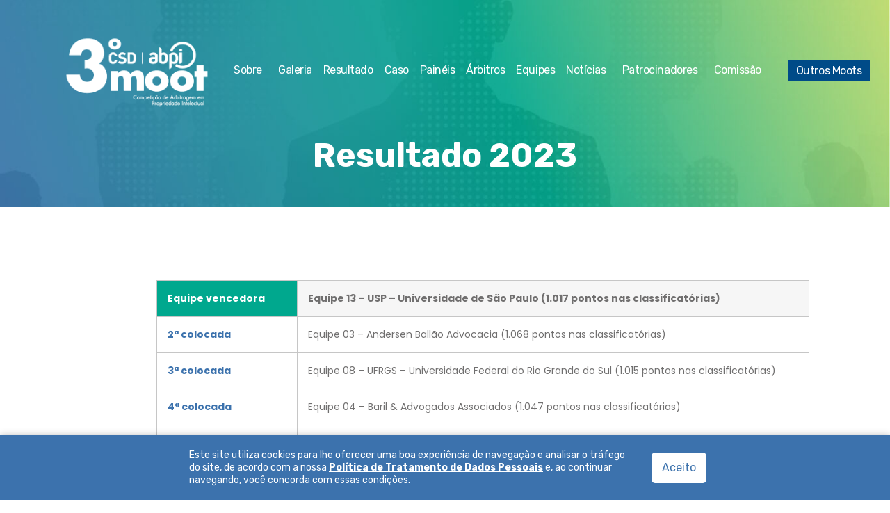

--- FILE ---
content_type: text/html; charset=UTF-8
request_url: https://www.csd-abpi.org.br/eventos/3o-csd-abpi-moot/resultado-2023/
body_size: 11761
content:
<!DOCTYPE html><html lang="pt-br" class="no-js"><head>  <script async src="https://www.googletagmanager.com/gtag/js?id=G-HPQBMEQC1J"></script> <script>window.dataLayer = window.dataLayer || [];
  function gtag(){dataLayer.push(arguments);}
  gtag('js', new Date());

  gtag('config', 'G-HPQBMEQC1J');</script> <meta charset="UTF-8"><meta http-equiv="Content-Type: application/xhtml+xml; charset=UTF-8" ><meta http-equiv="X-UA-Compatible" content="ie=edge"><meta name="viewport" content="width=device-width, initial-scale=1, shrink-to-fit=no"><link rel="apple-touch-icon" sizes="180x180" href="https://www.csd-abpi.org.br/wp-content/themes/csd-tema/assets/images/fav/apple-touch-icon.png"><link rel="icon" type="image/png" sizes="32x32" href="https://www.csd-abpi.org.br/wp-content/themes/csd-tema/assets/images/fav/favicon-32x32.png"><link rel="icon" type="image/png" sizes="16x16" href="https://www.csd-abpi.org.br/wp-content/themes/csd-tema/assets/images/fav/favicon-16x16.png"><link rel="manifest" href="https://www.csd-abpi.org.br/wp-content/themes/csd-tema/assets/images/fav/site.webmanifest"><link rel="mask-icon" href="https://www.csd-abpi.org.br/wp-content/themes/csd-tema/assets/images/fav/safari-pinned-tab.svg" color="#3c72ad"><meta name="msapplication-TileColor" content="#ffffff"><meta name="theme-color" content="#3c72ad"> <!--[if lt IE 9]> <script src="https://oss.maxcdn.com/html5shiv/3.7.3/html5shiv.min.js"></script> <script src="https://oss.maxcdn.com/respond/1.4.2/respond.min.js"></script> <![endif]--><meta name='robots' content='index, follow, max-image-preview:large, max-snippet:-1, max-video-preview:-1' /><title>Resultado 2023 | CSD - ABPI</title><link rel="canonical" href="https://www.csd-abpi.org.br/eventos/3o-csd-abpi-moot/resultado-2023/" /><meta property="og:locale" content="pt_BR" /><meta property="og:type" content="article" /><meta property="og:title" content="Resultado 2023 | CSD - ABPI" /><meta property="og:description" content="Equipe vencedora Equipe 13 – USP &#8211; Universidade de São Paulo (1.017 pontos nas classificatórias) 2ª colocada Equipe 03 – Andersen Ballão Advocacia (1.068 pontos nas classificatórias) 3ª colocada Equipe 08 – UFRGS &#8211; Universidade Federal do Rio Grande do Sul (1.015 pontos nas classificatórias) 4ª colocada Equipe 04 – Baril &amp; Advogados Associados (1.047 [&hellip;]" /><meta property="og:url" content="https://www.csd-abpi.org.br/eventos/3o-csd-abpi-moot/resultado-2023/" /><meta property="og:site_name" content="CSD - ABPI" /><meta property="article:modified_time" content="2023-07-25T16:46:05+00:00" /><meta name="twitter:card" content="summary_large_image" /><meta name="twitter:label1" content="Est. tempo de leitura" /><meta name="twitter:data1" content="1 minuto" /> <script type="application/ld+json" class="yoast-schema-graph">{"@context":"https://schema.org","@graph":[{"@type":"Organization","@id":"https://www.csd-abpi.org.br/#organization","name":"CSD - ABPI","url":"https://www.csd-abpi.org.br/","sameAs":[],"logo":{"@type":"ImageObject","inLanguage":"pt-BR","@id":"https://www.csd-abpi.org.br/#/schema/logo/image/","url":"https://www.csd-abpi.org.br/wp-content/uploads/2022/06/Logo.png","contentUrl":"https://www.csd-abpi.org.br/wp-content/uploads/2022/06/Logo.png","width":758,"height":265,"caption":"CSD - ABPI"},"image":{"@id":"https://www.csd-abpi.org.br/#/schema/logo/image/"}},{"@type":"WebSite","@id":"https://www.csd-abpi.org.br/#website","url":"https://www.csd-abpi.org.br/","name":"CSD - ABPI","description":"Centro de solução de disputas em Propriedade Intelectual","publisher":{"@id":"https://www.csd-abpi.org.br/#organization"},"potentialAction":[{"@type":"SearchAction","target":{"@type":"EntryPoint","urlTemplate":"https://www.csd-abpi.org.br/?s={search_term_string}"},"query-input":"required name=search_term_string"}],"inLanguage":"pt-BR"},{"@type":"WebPage","@id":"https://www.csd-abpi.org.br/eventos/3o-csd-abpi-moot/resultado-2023/#webpage","url":"https://www.csd-abpi.org.br/eventos/3o-csd-abpi-moot/resultado-2023/","name":"Resultado 2023 | CSD - ABPI","isPartOf":{"@id":"https://www.csd-abpi.org.br/#website"},"datePublished":"2023-07-25T13:16:42+00:00","dateModified":"2023-07-25T16:46:05+00:00","breadcrumb":{"@id":"https://www.csd-abpi.org.br/eventos/3o-csd-abpi-moot/resultado-2023/#breadcrumb"},"inLanguage":"pt-BR","potentialAction":[{"@type":"ReadAction","target":["https://www.csd-abpi.org.br/eventos/3o-csd-abpi-moot/resultado-2023/"]}]},{"@type":"BreadcrumbList","@id":"https://www.csd-abpi.org.br/eventos/3o-csd-abpi-moot/resultado-2023/#breadcrumb","itemListElement":[{"@type":"ListItem","position":1,"name":"Início","item":"https://www.csd-abpi.org.br/"},{"@type":"ListItem","position":2,"name":"3º CSD-ABPI Moot","item":"https://www.csd-abpi.org.br/eventos/3o-csd-abpi-moot/"},{"@type":"ListItem","position":3,"name":"Resultado 2023"}]}]}</script> <link rel='dns-prefetch' href='//ajax.googleapis.com' /><link rel='dns-prefetch' href='//cdn.jsdelivr.net' /><link rel='dns-prefetch' href='//s.w.org' /> <script type="text/javascript">window._wpemojiSettings = {"baseUrl":"https:\/\/s.w.org\/images\/core\/emoji\/14.0.0\/72x72\/","ext":".png","svgUrl":"https:\/\/s.w.org\/images\/core\/emoji\/14.0.0\/svg\/","svgExt":".svg","source":{"concatemoji":"https:\/\/www.csd-abpi.org.br\/wp-includes\/js\/wp-emoji-release.min.js?ver=6.0"}};
/*! This file is auto-generated */
!function(e,a,t){var n,r,o,i=a.createElement("canvas"),p=i.getContext&&i.getContext("2d");function s(e,t){var a=String.fromCharCode,e=(p.clearRect(0,0,i.width,i.height),p.fillText(a.apply(this,e),0,0),i.toDataURL());return p.clearRect(0,0,i.width,i.height),p.fillText(a.apply(this,t),0,0),e===i.toDataURL()}function c(e){var t=a.createElement("script");t.src=e,t.defer=t.type="text/javascript",a.getElementsByTagName("head")[0].appendChild(t)}for(o=Array("flag","emoji"),t.supports={everything:!0,everythingExceptFlag:!0},r=0;r<o.length;r++)t.supports[o[r]]=function(e){if(!p||!p.fillText)return!1;switch(p.textBaseline="top",p.font="600 32px Arial",e){case"flag":return s([127987,65039,8205,9895,65039],[127987,65039,8203,9895,65039])?!1:!s([55356,56826,55356,56819],[55356,56826,8203,55356,56819])&&!s([55356,57332,56128,56423,56128,56418,56128,56421,56128,56430,56128,56423,56128,56447],[55356,57332,8203,56128,56423,8203,56128,56418,8203,56128,56421,8203,56128,56430,8203,56128,56423,8203,56128,56447]);case"emoji":return!s([129777,127995,8205,129778,127999],[129777,127995,8203,129778,127999])}return!1}(o[r]),t.supports.everything=t.supports.everything&&t.supports[o[r]],"flag"!==o[r]&&(t.supports.everythingExceptFlag=t.supports.everythingExceptFlag&&t.supports[o[r]]);t.supports.everythingExceptFlag=t.supports.everythingExceptFlag&&!t.supports.flag,t.DOMReady=!1,t.readyCallback=function(){t.DOMReady=!0},t.supports.everything||(n=function(){t.readyCallback()},a.addEventListener?(a.addEventListener("DOMContentLoaded",n,!1),e.addEventListener("load",n,!1)):(e.attachEvent("onload",n),a.attachEvent("onreadystatechange",function(){"complete"===a.readyState&&t.readyCallback()})),(e=t.source||{}).concatemoji?c(e.concatemoji):e.wpemoji&&e.twemoji&&(c(e.twemoji),c(e.wpemoji)))}(window,document,window._wpemojiSettings);</script> <style type="text/css">img.wp-smiley,
img.emoji {
	display: inline !important;
	border: none !important;
	box-shadow: none !important;
	height: 1em !important;
	width: 1em !important;
	margin: 0 0.07em !important;
	vertical-align: -0.1em !important;
	background: none !important;
	padding: 0 !important;
}</style><style id='global-styles-inline-css' type='text/css'>body{--wp--preset--color--black: #000000;--wp--preset--color--cyan-bluish-gray: #abb8c3;--wp--preset--color--white: #ffffff;--wp--preset--color--pale-pink: #f78da7;--wp--preset--color--vivid-red: #cf2e2e;--wp--preset--color--luminous-vivid-orange: #ff6900;--wp--preset--color--luminous-vivid-amber: #fcb900;--wp--preset--color--light-green-cyan: #7bdcb5;--wp--preset--color--vivid-green-cyan: #00d084;--wp--preset--color--pale-cyan-blue: #8ed1fc;--wp--preset--color--vivid-cyan-blue: #0693e3;--wp--preset--color--vivid-purple: #9b51e0;--wp--preset--gradient--vivid-cyan-blue-to-vivid-purple: linear-gradient(135deg,rgba(6,147,227,1) 0%,rgb(155,81,224) 100%);--wp--preset--gradient--light-green-cyan-to-vivid-green-cyan: linear-gradient(135deg,rgb(122,220,180) 0%,rgb(0,208,130) 100%);--wp--preset--gradient--luminous-vivid-amber-to-luminous-vivid-orange: linear-gradient(135deg,rgba(252,185,0,1) 0%,rgba(255,105,0,1) 100%);--wp--preset--gradient--luminous-vivid-orange-to-vivid-red: linear-gradient(135deg,rgba(255,105,0,1) 0%,rgb(207,46,46) 100%);--wp--preset--gradient--very-light-gray-to-cyan-bluish-gray: linear-gradient(135deg,rgb(238,238,238) 0%,rgb(169,184,195) 100%);--wp--preset--gradient--cool-to-warm-spectrum: linear-gradient(135deg,rgb(74,234,220) 0%,rgb(151,120,209) 20%,rgb(207,42,186) 40%,rgb(238,44,130) 60%,rgb(251,105,98) 80%,rgb(254,248,76) 100%);--wp--preset--gradient--blush-light-purple: linear-gradient(135deg,rgb(255,206,236) 0%,rgb(152,150,240) 100%);--wp--preset--gradient--blush-bordeaux: linear-gradient(135deg,rgb(254,205,165) 0%,rgb(254,45,45) 50%,rgb(107,0,62) 100%);--wp--preset--gradient--luminous-dusk: linear-gradient(135deg,rgb(255,203,112) 0%,rgb(199,81,192) 50%,rgb(65,88,208) 100%);--wp--preset--gradient--pale-ocean: linear-gradient(135deg,rgb(255,245,203) 0%,rgb(182,227,212) 50%,rgb(51,167,181) 100%);--wp--preset--gradient--electric-grass: linear-gradient(135deg,rgb(202,248,128) 0%,rgb(113,206,126) 100%);--wp--preset--gradient--midnight: linear-gradient(135deg,rgb(2,3,129) 0%,rgb(40,116,252) 100%);--wp--preset--duotone--dark-grayscale: url('#wp-duotone-dark-grayscale');--wp--preset--duotone--grayscale: url('#wp-duotone-grayscale');--wp--preset--duotone--purple-yellow: url('#wp-duotone-purple-yellow');--wp--preset--duotone--blue-red: url('#wp-duotone-blue-red');--wp--preset--duotone--midnight: url('#wp-duotone-midnight');--wp--preset--duotone--magenta-yellow: url('#wp-duotone-magenta-yellow');--wp--preset--duotone--purple-green: url('#wp-duotone-purple-green');--wp--preset--duotone--blue-orange: url('#wp-duotone-blue-orange');--wp--preset--font-size--small: 13px;--wp--preset--font-size--medium: 20px;--wp--preset--font-size--large: 36px;--wp--preset--font-size--x-large: 42px;}.has-black-color{color: var(--wp--preset--color--black) !important;}.has-cyan-bluish-gray-color{color: var(--wp--preset--color--cyan-bluish-gray) !important;}.has-white-color{color: var(--wp--preset--color--white) !important;}.has-pale-pink-color{color: var(--wp--preset--color--pale-pink) !important;}.has-vivid-red-color{color: var(--wp--preset--color--vivid-red) !important;}.has-luminous-vivid-orange-color{color: var(--wp--preset--color--luminous-vivid-orange) !important;}.has-luminous-vivid-amber-color{color: var(--wp--preset--color--luminous-vivid-amber) !important;}.has-light-green-cyan-color{color: var(--wp--preset--color--light-green-cyan) !important;}.has-vivid-green-cyan-color{color: var(--wp--preset--color--vivid-green-cyan) !important;}.has-pale-cyan-blue-color{color: var(--wp--preset--color--pale-cyan-blue) !important;}.has-vivid-cyan-blue-color{color: var(--wp--preset--color--vivid-cyan-blue) !important;}.has-vivid-purple-color{color: var(--wp--preset--color--vivid-purple) !important;}.has-black-background-color{background-color: var(--wp--preset--color--black) !important;}.has-cyan-bluish-gray-background-color{background-color: var(--wp--preset--color--cyan-bluish-gray) !important;}.has-white-background-color{background-color: var(--wp--preset--color--white) !important;}.has-pale-pink-background-color{background-color: var(--wp--preset--color--pale-pink) !important;}.has-vivid-red-background-color{background-color: var(--wp--preset--color--vivid-red) !important;}.has-luminous-vivid-orange-background-color{background-color: var(--wp--preset--color--luminous-vivid-orange) !important;}.has-luminous-vivid-amber-background-color{background-color: var(--wp--preset--color--luminous-vivid-amber) !important;}.has-light-green-cyan-background-color{background-color: var(--wp--preset--color--light-green-cyan) !important;}.has-vivid-green-cyan-background-color{background-color: var(--wp--preset--color--vivid-green-cyan) !important;}.has-pale-cyan-blue-background-color{background-color: var(--wp--preset--color--pale-cyan-blue) !important;}.has-vivid-cyan-blue-background-color{background-color: var(--wp--preset--color--vivid-cyan-blue) !important;}.has-vivid-purple-background-color{background-color: var(--wp--preset--color--vivid-purple) !important;}.has-black-border-color{border-color: var(--wp--preset--color--black) !important;}.has-cyan-bluish-gray-border-color{border-color: var(--wp--preset--color--cyan-bluish-gray) !important;}.has-white-border-color{border-color: var(--wp--preset--color--white) !important;}.has-pale-pink-border-color{border-color: var(--wp--preset--color--pale-pink) !important;}.has-vivid-red-border-color{border-color: var(--wp--preset--color--vivid-red) !important;}.has-luminous-vivid-orange-border-color{border-color: var(--wp--preset--color--luminous-vivid-orange) !important;}.has-luminous-vivid-amber-border-color{border-color: var(--wp--preset--color--luminous-vivid-amber) !important;}.has-light-green-cyan-border-color{border-color: var(--wp--preset--color--light-green-cyan) !important;}.has-vivid-green-cyan-border-color{border-color: var(--wp--preset--color--vivid-green-cyan) !important;}.has-pale-cyan-blue-border-color{border-color: var(--wp--preset--color--pale-cyan-blue) !important;}.has-vivid-cyan-blue-border-color{border-color: var(--wp--preset--color--vivid-cyan-blue) !important;}.has-vivid-purple-border-color{border-color: var(--wp--preset--color--vivid-purple) !important;}.has-vivid-cyan-blue-to-vivid-purple-gradient-background{background: var(--wp--preset--gradient--vivid-cyan-blue-to-vivid-purple) !important;}.has-light-green-cyan-to-vivid-green-cyan-gradient-background{background: var(--wp--preset--gradient--light-green-cyan-to-vivid-green-cyan) !important;}.has-luminous-vivid-amber-to-luminous-vivid-orange-gradient-background{background: var(--wp--preset--gradient--luminous-vivid-amber-to-luminous-vivid-orange) !important;}.has-luminous-vivid-orange-to-vivid-red-gradient-background{background: var(--wp--preset--gradient--luminous-vivid-orange-to-vivid-red) !important;}.has-very-light-gray-to-cyan-bluish-gray-gradient-background{background: var(--wp--preset--gradient--very-light-gray-to-cyan-bluish-gray) !important;}.has-cool-to-warm-spectrum-gradient-background{background: var(--wp--preset--gradient--cool-to-warm-spectrum) !important;}.has-blush-light-purple-gradient-background{background: var(--wp--preset--gradient--blush-light-purple) !important;}.has-blush-bordeaux-gradient-background{background: var(--wp--preset--gradient--blush-bordeaux) !important;}.has-luminous-dusk-gradient-background{background: var(--wp--preset--gradient--luminous-dusk) !important;}.has-pale-ocean-gradient-background{background: var(--wp--preset--gradient--pale-ocean) !important;}.has-electric-grass-gradient-background{background: var(--wp--preset--gradient--electric-grass) !important;}.has-midnight-gradient-background{background: var(--wp--preset--gradient--midnight) !important;}.has-small-font-size{font-size: var(--wp--preset--font-size--small) !important;}.has-medium-font-size{font-size: var(--wp--preset--font-size--medium) !important;}.has-large-font-size{font-size: var(--wp--preset--font-size--large) !important;}.has-x-large-font-size{font-size: var(--wp--preset--font-size--x-large) !important;}</style><link rel='stylesheet' id='contact-form-7-css'  href='https://www.csd-abpi.org.br/wp-content/cache/autoptimize/css/autoptimize_single_e6fae855021a88a0067fcc58121c594f.css?ver=5.5.6.1' type='text/css' media='all' /><link rel='stylesheet' id='core-css'  href='https://www.csd-abpi.org.br/wp-content/cache/autoptimize/css/autoptimize_single_bae0cd3062509529c5e4b92ed535bad5.css?ver=6.0' type='text/css' media='all' /><link rel='stylesheet' id='bootstrap-css'  href='https://cdn.jsdelivr.net/npm/bootstrap@5.0.2/dist/css/bootstrap.min.css?ver=6.0' type='text/css' media='all' /> <script type='text/javascript' src='https://ajax.googleapis.com/ajax/libs/jquery/2.2.4/jquery.min.js?ver=2.2.4' id='jquery-js'></script> <script type='text/javascript' src='https://cdn.jsdelivr.net/npm/bootstrap@5.0.2/dist/js/bootstrap.bundle.min.js?ver=5.0.1' id='bootstrap-js'></script> <link rel="https://api.w.org/" href="https://www.csd-abpi.org.br/wp-json/" /><link rel="EditURI" type="application/rsd+xml" title="RSD" href="https://www.csd-abpi.org.br/xmlrpc.php?rsd" /><link rel="wlwmanifest" type="application/wlwmanifest+xml" href="https://www.csd-abpi.org.br/wp-includes/wlwmanifest.xml" /><meta name="generator" content="WordPress 6.0" /><link rel='shortlink' href='https://www.csd-abpi.org.br/?p=3705' /><link rel="alternate" type="application/json+oembed" href="https://www.csd-abpi.org.br/wp-json/oembed/1.0/embed?url=https%3A%2F%2Fwww.csd-abpi.org.br%2Feventos%2F3o-csd-abpi-moot%2Fresultado-2023%2F" /><link rel="alternate" type="text/xml+oembed" href="https://www.csd-abpi.org.br/wp-json/oembed/1.0/embed?url=https%3A%2F%2Fwww.csd-abpi.org.br%2Feventos%2F3o-csd-abpi-moot%2Fresultado-2023%2F&#038;format=xml" /><meta name="generator" content="WPML ver:4.4.10 stt:1,42;" /><style type="text/css" id="wp-custom-css">.somos .ind>div a .over .texto-ind h3 {
    font-size: 26px;
}</style></head><body><div id="Inicio"></div> <a href="#Inicio"> <img class="up" src="https://www.csd-abpi.org.br/wp-content/themes/csd-tema/assets/images/up.png"> </a><nav id="menu-eventos" class="navbar fixed-top navbar-expand-lg navbar-light"><div class="container"> <a class="navbar-brand" href="https://www.csd-abpi.org.br/eventos/3o-csd-abpi-moot/"> <noscript><img src="https://www.csd-abpi.org.br/wp-content/uploads/2022/10/logo_grande_moot_2023-transp-e-branco.png" alt="Resultado 2023" title="Resultado 2023"></noscript><img class="lazyload" src='data:image/svg+xml,%3Csvg%20xmlns=%22http://www.w3.org/2000/svg%22%20viewBox=%220%200%20210%20140%22%3E%3C/svg%3E' data-src="https://www.csd-abpi.org.br/wp-content/uploads/2022/10/logo_grande_moot_2023-transp-e-branco.png" alt="Resultado 2023" title="Resultado 2023"> </a> <button class="navbar-toggler" type="button" data-bs-toggle="collapse" data-bs-target="#navbarSupportedContent" aria-controls="navbarSupportedContent" aria-expanded="false" aria-label="Toggle navigation"> <span class="navbar-toggler-icon"></span> </button><div class="collapse navbar-collapse" id="navbarSupportedContent"><ul class="navbar-nav mb-2 mb-lg-0"><li class="li0 nav-item "> <a target="" class="menu0 nav-link " href="#"> Sobre </a> <script>$('.li0').addClass('dropdown menu-item-has-children');
                                $('.menu0').addClass('dropdown-toggle');</script> <ul class="dropdown-menu" aria-labelledby="navbarDropdownMenuLink"><li><a target="" class="dropdown-item" href="https://www.csd-abpi.org.br/eventos/3o-csd-abpi-moot/a-competicao-3/">A Competição</a></li><li><a target="_blank" class="dropdown-item" href="https://www.csd-abpi.org.br/wp-content/uploads/2022/11/regras_3_csdmoot.pdf">Regras</a></li><li><a target="_blank" class="dropdown-item" href="https://www.csd-abpi.org.br/wp-content/uploads/2022/11/3o-CSD-ABPI-Moot-Politica-de-Privacidade.pdf">Privacidade</a></li></ul></li><li class="li1 nav-item "> <a target="" class="menu1 nav-link " href="https://www.csd-abpi.org.br/eventos/3o-csd-abpi-moot/galeria-2/"> Galeria </a></li><li class="li2 nav-item "> <a target="" class="menu2 nav-link " href="https://www.csd-abpi.org.br/eventos/3o-csd-abpi-moot/resultado-2023/"> Resultado </a></li><li class="li3 nav-item "> <a target="_blank" class="menu3 nav-link " href="https://www.csd-abpi.org.br/wp-content/uploads/2023/04/3o-CSD-ABPI-Moot-Caso.pdf"> Caso </a></li><li class="li4 nav-item "> <a target="_blank" class="menu4 nav-link " href="https://www.csd-abpi.org.br/wp-content/uploads/2023/04/3_Moot_Paineis.pdf"> Painéis </a></li><li class="li5 nav-item "> <a target="_blank" class="menu5 nav-link " href="https://www.csd-abpi.org.br/wp-content/uploads/2023/04/3o-Moot-relacao-de-arbitros.pdf"> Árbitros </a></li><li class="li6 nav-item "> <a target="" class="menu6 nav-link " href="https://www.csd-abpi.org.br/eventos/3o-csd-abpi-moot/equipes-inscritas-3omoot/"> Equipes </a></li><li class="li7 nav-item "> <a target="" class="menu7 nav-link " href="#"> Notícias </a> <script>$('.li7').addClass('dropdown menu-item-has-children');
                                $('.menu7').addClass('dropdown-toggle');</script> <ul class="dropdown-menu" aria-labelledby="navbarDropdownMenuLink"><li><a target="" class="dropdown-item" href="https://www.instagram.com/p/CvDeooZvnXs/">Instagram post - 23/07/2023</a></li><li><a target="" class="dropdown-item" href="https://www.linkedin.com/feed/update/urn:li:share:7088990413335728128/">LinkedIn post - 23/07/2023</a></li><li><a target="_blank" class="dropdown-item" href="https://www.instagram.com/p/Cu-Cl5yRrY-/?igshid=MzRlODBiNWFlZA==">Instagram post - 21/07/2023</a></li><li><a target="_blank" class="dropdown-item" href="https://www.linkedin.com/posts/csd-abpi_csdabpi-competiaexaeto-arbitragem-activity-7088239420901928960-I_HR?utm_source=share&utm_medium=member_android">LinkedIn post - 21/07/2023</a></li><li><a target="_blank" class="dropdown-item" href="https://www.instagram.com/p/Cu5djDIvGIS/">Instagram post - 20/07/2023</a></li><li><a target="_blank" class="dropdown-item" href="https://www.linkedin.com/feed/update/urn:li:share:7087576447065686016/">LinkedIn post - 20/07/2023</a></li><li><a target="_blank" class="dropdown-item" href="https://www.instagram.com/p/Cu2AUxyrdcL/?img_index=1">Instagram post - 18/07/2023</a></li><li><a target="_blank" class="dropdown-item" href="https://www.linkedin.com/feed/update/urn:li:ugcPost:7087093938515247104/">LinkedIn post - 18/07/2023</a></li><li><a target="_blank" class="dropdown-item" href="https://www.instagram.com/p/CuXXWodx3tA/">Instagram post - 06/07/2023</a></li><li><a target="_blank" class="dropdown-item" href="https://www.linkedin.com/feed/update/urn:li:share:7082791065321185280/">LinkedIn post - 06/07/2023</a></li><li><a target="_blank" class="dropdown-item" href="https://www.instagram.com/p/CtcPKaQPETO/?igshid=MzRlODBiNWFlZA==">Instagram post - 13/06/2023</a></li><li><a target="_blank" class="dropdown-item" href="https://www.linkedin.com/posts/csd-abpi_csdabpi-csdmoot-arbitragem-activity-7074457202559717376-kzek?utm_source=share&utm_medium=member_android">LinkedIn post - 13/06/2023</a></li><li><a target="_blank" class="dropdown-item" href="https://www.instagram.com/p/Cs9fGuavH2M/">Instagram post - 01/06/2023</a></li><li><a target="_blank" class="dropdown-item" href="https://www.linkedin.com/feed/update/urn:li:share:7070130332234072064/">LinkedIn post - 01/06/2023</a></li><li><a target="_blank" class="dropdown-item" href="https://www.instagram.com/p/CsqxglzrnVV/?igshid=MzRlODBiNWFlZA==">Instagram post - 25/05/2023</a></li><li><a target="_blank" class="dropdown-item" href="https://www.linkedin.com/posts/csd-abpi_csdabpi-csdmoot-arbitragem-activity-7067498871823769602-Rg4d?utm_source=share&utm_medium=member_android">LinkedIn post - 25/05/2023</a></li><li><a target="_blank" class="dropdown-item" href="https://www.instagram.com/p/Cr0unDVOrIr/">Instagram post - 04/05/2023</a></li><li><a target="_blank" class="dropdown-item" href="https://www.linkedin.com/feed/update/urn:li:share:7059891034717138944/">LinkedIn post - 04/05/2023</a></li><li><a target="_blank" class="dropdown-item" href="https://www.instagram.com/p/Crd-lZjAae9/">Instagram post - 25/04/2023</a></li><li><a target="_blank" class="dropdown-item" href="https://www.linkedin.com/feed/update/urn:li:ugcPost:7056688100290248704">LinkedIn post - 25/04/2023</a></li><li><a target="_blank" class="dropdown-item" href="https://www.instagram.com/p/Cqnj0dMOEn2/">Instagram post - 04/04/2023</a></li><li><a target="_blank" class="dropdown-item" href="https://www.linkedin.com/feed/update/urn:li:share:7049029064208130048/">LinkedIn post - 04/04/2023</a></li><li><a target="_blank" class="dropdown-item" href="https://www.instagram.com/p/CmKcy5fg7WK/">Instagram post - 14/12/2022</a></li><li><a target="_blank" class="dropdown-item" href="https://www.linkedin.com/feed/update/urn:li:ugcPost:7008904853062086656/">LinkedIn post - 14/12/2022</a></li><li><a target="_blank" class="dropdown-item" href="https://abplink.abpi.org.br/ev/POyVY/A/45a4/0/BO0_/">Newsletter ABPI - Edição Especial</a></li></ul></li><li class="li8 nav-item "> <a target="" class="menu8 nav-link " href="#"> Patrocinadores </a> <script>$('.li8').addClass('dropdown menu-item-has-children');
                                $('.menu8').addClass('dropdown-toggle');</script> <ul class="dropdown-menu" aria-labelledby="navbarDropdownMenuLink"><li><a target="" class="dropdown-item" href="https://www.csd-abpi.org.br/eventos/3o-csd-abpi-moot/politica-de-patrocinio/">Política de Patrocínio</a></li><li><a target="" class="dropdown-item" href="https://www.csd-abpi.org.br/eventos/3o-csd-abpi-moot/patrocinadores-confirmados-2/">Patrocinadores Confirmados</a></li></ul></li><li class="li9 nav-item "> <a target="" class="menu9 nav-link " href="https://www.csd-abpi.org.br/eventos/3o-csd-abpi-moot/comissao-organizadora/"> Comissão </a></li><li class="nav-item inscricao-menu"> <a class="nav-link outrosmoots">Outros Moots</a><ul class="dropdown-menu" aria-labelledby="navbarDropdownMenuLink"><li class="li1000"><a class="dropdown-item" href="https://www.csd-abpi.org.br/eventos/4o-csd-abpi-moot/">4º Moot</a></li> <script>$('.li1000').addClass('dropdown');
                                $('.outrosmoots').addClass('dropdown-toggle');</script> <li class="li1001"><a class="dropdown-item" href="https://www.csd-abpi.org.br/eventos/3o-csd-abpi-moot/">3º Moot</a></li> <script>$('.li1001').addClass('dropdown');
                                $('.outrosmoots').addClass('dropdown-toggle');</script> <li class="li1002"><a class="dropdown-item" href="https://www.csd-abpi.org.br/eventos/2a-csd-abpi-moot/">2º Moot</a></li> <script>$('.li1002').addClass('dropdown');
                                $('.outrosmoots').addClass('dropdown-toggle');</script> <li class="li1003"><a class="dropdown-item" href="https://www.csd-abpi.org.br/eventos/1a-edicao-csd-abpi-moot/">1º Moot</a></li> <script>$('.li1003').addClass('dropdown');
                                $('.outrosmoots').addClass('dropdown-toggle');</script> </ul></li></ul></div></div></nav><div class="lazyload titulo titulo-eventos" data-bg="https://www.csd-abpi.org.br/wp-content/uploads/2022/05/topo-2moot-1366x350.jpg" style="background-image: url(data:image/svg+xml,%3Csvg%20xmlns=%22http://www.w3.org/2000/svg%22%20viewBox=%220%200%20500%20300%22%3E%3C/svg%3E);"><div class="titulo-overlay"><h1>Resultado 2023</h1></div></div><section class="somos-eventos"><div class="container"><div class="row align-items-center justify-content-center"><div class="col-12 col-sm-12 col-md-10 col-lg-9 col-xl-9 col-xxl-9 intro"><table style="border-collapse: collapse; width: 99.9505%; height: 312px;"><tbody><tr style="height: 24px;"><td style="width: 26.0396%; height: 24px; background-color: #00a88e;"><strong><span style="color: #ffffff;">Equipe vencedora</span></strong></td><td style="width: 73.9604%; height: 24px;"><strong>Equipe 13 – USP &#8211; Universidade de São Paulo (1.017 pontos nas classificatórias)</strong></td></tr><tr style="height: 24px;"><td style="width: 26.0396%; height: 24px;"><span style="color: #3c72ad;"><strong>2ª colocada</strong></span></td><td style="width: 73.9604%; height: 24px;">Equipe 03 – Andersen Ballão Advocacia (1.068 pontos nas classificatórias)</td></tr><tr style="height: 24px;"><td style="width: 26.0396%; height: 24px;"><span style="color: #3c72ad;"><strong>3ª colocada</strong></span></td><td style="width: 73.9604%; height: 24px;">Equipe 08 – UFRGS &#8211; Universidade Federal do Rio Grande do Sul (1.015 pontos nas classificatórias)</td></tr><tr style="height: 24px;"><td style="width: 26.0396%; height: 24px;"><span style="color: #3c72ad;"><strong>4ª colocada</strong></span></td><td style="width: 73.9604%; height: 24px;">Equipe 04 – Baril &amp; Advogados Associados (1.047 pontos nas classificatórias)</td></tr><tr style="height: 24px;"><td style="width: 26.0396%; height: 24px;"><span style="color: #666699;"><strong>5ª colocada</strong></span></td><td style="width: 73.9604%; height: 24px;">Equipe 11 – Pinheiro Neto Advogados (1.011 pontos nas classificatórias)</td></tr><tr style="height: 24px;"><td style="width: 26.0396%; height: 24px;"><span style="color: #666699;"><strong>6ª colocada</strong></span></td><td style="width: 73.9604%; height: 24px;">Equipe 02 &#8211; Daniel Advogados (992 pontos nas classificatórias)</td></tr><tr style="height: 24px;"><td style="width: 26.0396%; height: 24px;"><span style="color: #3c72ad;"><strong>7ª colocada</strong></span></td><td style="width: 73.9604%; height: 24px;">Equipe 01 – Kasznar Leonardos Advogados (988 pontos nas classificatórias)</td></tr><tr style="height: 24px;"><td style="width: 26.0396%; height: 24px;"><span style="color: #3c72ad;"><strong>8ª colocada</strong></span></td><td style="width: 73.9604%; height: 24px;">Equipe 06 – Denis Borges Barbosa Advogados (946 pontos nas classificatórias)</td></tr><tr style="height: 24px;"><td style="width: 26.0396%; height: 24px;"><span style="color: #3c72ad;"><strong>9ª colocada</strong></span></td><td style="width: 73.9604%; height: 24px;">Equipe 12 – Dannemann Siemsen (938 pontos nas classificatórias)</td></tr><tr style="height: 24px;"><td style="width: 26.0396%; height: 24px;"><span style="color: #3c72ad;"><strong>10ª colocada</strong></span></td><td style="width: 73.9604%; height: 24px;">Equipe 05 – Trench, Rossi e Watanabe Advogados (933 pontos nas classificatórias)</td></tr><tr style="height: 24px;"><td style="width: 26.0396%; height: 24px;"><span style="color: #666699;"><strong>11ª colocada (empate)</strong></span></td><td style="width: 73.9604%; height: 24px;">Equipe 09 – Adler Martins Sociedade Individual de Advocacia (894 pontos nas classificatórias)</td></tr><tr style="height: 24px;"><td style="width: 26.0396%; height: 24px;"></td><td style="width: 73.9604%; height: 24px;">Equipe 10 – Brasil Salomão e Matthes Advocacia (894 pontos nas classificatórias)</td></tr><tr style="height: 24px;"><td style="width: 26.0396%; height: 24px;"><span style="color: #3c72ad;"><strong>12ª colocada</strong></span></td><td style="width: 73.9604%; height: 24px;">Equipe 07 – PUC-SP &#8211; Pontifícia Universidade Católica de São Paulo (890 pontos nas classificatórias)</td></tr></tbody></table><table style="border-collapse: collapse; width: 99.9505%; height: 72px;"><tbody><tr style="height: 24px;"><td style="width: 26.0396%; height: 24px; background-color: #00a88e;"><span style="color: #ffffff;"><strong>Melhor Orador</strong></span></td><td style="width: 73.9604%; height: 24px;"><strong>Felipe Tavares de Assis (Equipe 11 &#8211; Pinheiro Neto Advogados)</strong></td></tr><tr style="height: 24px;"><td style="width: 26.0396%; height: 24px;"><strong><span style="color: #3c72ad;">2º melhor Orador</span></strong></td><td style="width: 73.9604%; height: 24px;">Eduardo Suchodolak (Equipe 3 &#8211; Andersen Ballão Advocacia)</td></tr><tr style="height: 24px;"><td style="width: 26.0396%; height: 24px;"><strong><span style="color: #3c72ad;">3º melhor Orador</span></strong></td><td style="width: 73.9604%; height: 24px;">Nicole Bagno Jung (Equipe 4 – Baril &amp; Advogados Associados)</td></tr></tbody></table></div><div class="col-12 col-sm-12 col-md-12 col-lg-11 col-xl-11 col-xxl-11 bloco"><div class="row align-items-center justify-content-center"></div></div></div></div></section><div class="gradiente"></div><footer><div class="container"><div class="row "><div class="col-12 col-sm-12 col-md-3 col-lg-2 col-xl-2 menu-csd"><h5>CSD-ABPI</h5><ul><li><a href="https://www.csd-abpi.org.br/">Home</a></li><li><a href="https://www.csd-abpi.org.br/o-que-e-o-csd-abpi/">O que é o CSD-ABPI?</a></li><li><a href="https://www.csd-abpi.org.br/membros/">Membros</a></li><li><a href="https://www.csd-abpi.org.br/normas/">Normas</a></li><li><a href="https://www.csd-abpi.org.br/csd-abpi/noticias/">Notícias</a></li><li><a href="https://www.csd-abpi.org.br/eventos/">Eventos</a></li><li><a href="https://www.csd-abpi.org.br/csd-abpi/parcerias-e-convenios/">Parcerias</a></li></ul></div><div class="col-12 col-sm-12 col-md-5 col-lg-6 col-xl-6 menu-camaras"><div class="camara"><h5>CArb-ABPI <span>Câmara de Arbitragem</span></h5><div class="menu-int"> <a href="https://www.csd-abpi.org.br/carb-abpi">Home<span> | </span></a> <a href="https://www.csd-abpi.org.br/carb-abpi/o-que-e-a-carb">Sobre<span> | </span></a> <a href="https://www.csd-abpi.org.br/carb-abpi/arbitros">Árbitros<span> | </span></a> <a href="https://www.csd-abpi.org.br/carb-abpi/faq">FAQ<span> | </span></a> <a href="https://www.csd-abpi.org.br/carb-abpi/custos">Custos<span> | </span></a></div></div><div class="camara"><h5>CMed-ABPI <span>Câmara de Mediação</span></h5><div class="menu-int"> <a href="https://www.csd-abpi.org.br/cmed-abpi">Home<span> | </span></a> <a href="https://www.csd-abpi.org.br/cmed-abpi/o-que-e-a-cmed">Sobre<span> | </span></a> <a href="https://www.csd-abpi.org.br/cmed-abpi/mediadores">Mediadores<span> | </span></a> <a href="https://www.csd-abpi.org.br/cmed-abpi/faq">FAQ<span> | </span></a> <a href="https://www.csd-abpi.org.br/cmed-abpi/custos">Custos<span> | </span></a></div></div><div class="camara"><h5>CASD-ND <span>Câmara de Nomes de Domínio</span></h5><div class="menu-int"> <a href="https://www.csd-abpi.org.br/casd-nd-abpi">Home<span> | </span></a> <a href="https://www.csd-abpi.org.br/casd-nd-abpi/o-que-e-a-casd-nd">Sobre<span> | </span></a> <a href="https://www.csd-abpi.org.br/casd-nd-abpi/especialistas">Especialistas<span> | </span></a> <a href="https://www.csd-abpi.org.br/casd-nd-abpi/decisoes">Decisões<span> | </span></a> <a href="https://www.csd-abpi.org.br/casd-nd-abpi/faq">FAQ<span> | </span></a> <a href="https://www.csd-abpi.org.br/casd-nd-abpi/custos">Custos<span> | </span></a></div></div><div class="camara"><h5>CDD-ABPI <span>Câmara de Direito Digital</span></h5><div class="menu-int"> <a href="https://www.csd-abpi.org.br/camara-de-direito-digital">Home<span> | </span></a> <a href="https://www.csd-abpi.org.br/camara-de-direito-digital/o-que-e-a-cdd-abpi">Sobre<span> | </span></a> <a href="https://www.csd-abpi.org.br/camara-de-direito-digital/especialistas/">Especialistas<span> | </span></a> <a href="https://www.csd-abpi.org.br/camara-de-direito-digital/faq/">FAQ<span> | </span></a> <a href="https://www.csd-abpi.org.br/camara-de-direito-digital/custos/">Custos<span> | </span></a></div></div></div><div class="col-12 col-sm-12 col-md-4 col-lg-4 col-xl-4 menu-info"><div class="menu-social"> <a target="_blank" href="https://www.linkedin.com/company/csd-abpi/"> <svg width="26" height="26" viewBox="0 0 26 26" fill="none" xmlns="http://www.w3.org/2000/svg"> <path d="M5.69537 25.4797H0.420281V8.49199H5.69537V25.4797ZM3.05499 6.17472C1.36818 6.17472 0 4.77754 0 3.0907C1.20734e-08 2.28045 0.321864 1.50338 0.894785 0.930449C1.46771 0.357515 2.24475 0.0356445 3.05499 0.0356445C3.86522 0.0356445 4.64227 0.357515 5.21519 0.930449C5.78811 1.50338 6.10997 2.28045 6.10997 3.0907C6.10997 4.77754 4.74122 6.17472 3.05499 6.17472ZM20.1746 25.4797V17.2102C20.1746 15.2394 20.1348 12.7119 17.432 12.7119C14.6894 12.7119 14.2691 14.8531 14.2691 17.0682V25.4797H8.99968V8.49199H14.059V10.8093H14.1328C14.837 9.47456 16.5574 8.06602 19.1239 8.06602C24.4626 8.06602 25.444 11.5817 25.444 16.1481V25.4797H20.1746Z" fill="#C6C6C6"/> </svg> </a> <a target="_blank" href="https://www.instagram.com/csd.abpi/"> <svg width="26" height="26" viewBox="0 0 26 26" fill="none" xmlns="http://www.w3.org/2000/svg"> <path d="M13.1688 6.23413C9.55869 6.23413 6.64675 9.14672 6.64675 12.7577C6.64675 16.3686 9.55869 19.2812 13.1688 19.2812C16.7789 19.2812 19.6909 16.3686 19.6909 12.7577C19.6909 9.14672 16.7789 6.23413 13.1688 6.23413ZM13.1688 16.9988C10.8359 16.9988 8.92862 15.0968 8.92862 12.7577C8.92862 10.4185 10.8302 8.51651 13.1688 8.51651C15.5075 8.51651 17.409 10.4185 17.409 12.7577C17.409 15.0968 15.5018 16.9988 13.1688 16.9988ZM21.4789 5.96728C21.4789 6.81324 20.7978 7.48887 19.9577 7.48887C19.1119 7.48887 18.4364 6.80756 18.4364 5.96728C18.4364 5.127 19.1176 4.44569 19.9577 4.44569C20.7978 4.44569 21.4789 5.127 21.4789 5.96728ZM25.7986 7.51158C25.7021 5.47333 25.2366 3.66787 23.7438 2.18035C22.2566 0.692823 20.4515 0.227262 18.4137 0.125066C16.3135 0.00583731 10.0185 0.00583731 7.91824 0.125066C5.88612 0.221585 4.08106 0.687145 2.58819 2.17467C1.09533 3.66219 0.635545 5.46766 0.533371 7.5059C0.414169 9.6066 0.414169 15.903 0.533371 18.0037C0.629869 20.042 1.09533 21.8474 2.58819 23.335C4.08106 24.8225 5.88045 25.288 7.91824 25.3902C10.0185 25.5095 16.3135 25.5095 18.4137 25.3902C20.4515 25.2937 22.2566 24.8282 23.7438 23.335C25.231 21.8474 25.6964 20.042 25.7986 18.0037C25.9178 15.903 25.9178 9.61228 25.7986 7.51158ZM23.0853 20.2577C22.6426 21.3705 21.7854 22.2278 20.6672 22.6764C18.9927 23.3406 15.0193 23.1873 13.1688 23.1873C11.3183 23.1873 7.33925 23.335 5.67042 22.6764C4.55787 22.2335 3.70075 21.3762 3.25232 20.2577C2.58819 18.5828 2.74145 14.6085 2.74145 12.7577C2.74145 10.9068 2.59387 6.92679 3.25232 5.25759C3.69507 4.14478 4.55219 3.28747 5.67042 2.83894C7.34493 2.17467 11.3183 2.32796 13.1688 2.32796C15.0193 2.32796 18.9984 2.18035 20.6672 2.83894C21.7798 3.28179 22.6369 4.13911 23.0853 5.25759C23.7494 6.93247 23.5962 10.9068 23.5962 12.7577C23.5962 14.6085 23.7494 18.5885 23.0853 20.2577Z" fill="#C6C6C6"/> </svg> </a> <a target="_blank" href="https://www.facebook.com/csd.abpi"> <svg width="17" height="29" viewBox="0 0 17 29" fill="none" xmlns="http://www.w3.org/2000/svg"> <path d="M15.1539 16.0297L15.9456 10.8724H10.9958V7.52562C10.9958 6.11467 11.6872 4.73935 13.9041 4.73935H16.1544V0.348424C16.1544 0.348424 14.1123 0 12.1599 0C8.08356 0 5.41909 2.47014 5.41909 6.94176V10.8724H0.887939V16.0297H5.41909V28.4973H10.9958V16.0297H15.1539Z" fill="#C6C6C6"/> </svg> </a></div><div class="menu-contato"><p><a href="mailto:secretariageral@csd-abpi.org.br">secretariageral@csd-abpi.org.br</a></p><p><a href="tel:11932122546">(11) 93212-2546</a> <em>(WhatsApp)</em> <a href="tel:1130446613">(11) 3044-6613</a></p><p>Alameda dos Maracatins, 1217 – conj. 608, Moema – São Paulo – SP – Brasil – 04089-014</p><p><strong>Horário de expediente: </strong>Segunda a sexta-feira, das 09:00 às 12:30 e das 14:00 às 17:00</p></div> <a class="politica" target="_blank" href="https://www.csd-abpi.org.br/wp-content/uploads/2022/10/3o-CSD-ABPI-Moot-Politica-de-Privacidade.pdf">Política de Tratamento de Dados Pessoais</a></div></div></div><div class="copyright"><div class="container"><div class="row"><div class="col-12 col-sm-12 col-md-12 col-lg-12 col-xl-12 copy"><p>© 2026. <span> Centro de Solução de Disputas, Mediação e Arbitragem em Propriedade Intelectual (CSD-ABPI) -  Todos os direitos reservados</p><p>Desenvolvido por <a href="https://agenciajavali.com.br/" target="_blank" aria-label="Agência Javali" title="Agência Javali" rel="noopener"><noscript><img src="https://www.csd-abpi.org.br/wp-content/uploads/2022/03/javali.svg" alt="Agência Javali"></noscript><img class="lazyload" src='data:image/svg+xml,%3Csvg%20xmlns=%22http://www.w3.org/2000/svg%22%20viewBox=%220%200%20210%20140%22%3E%3C/svg%3E' data-src="https://www.csd-abpi.org.br/wp-content/uploads/2022/03/javali.svg" alt="Agência Javali"></a></p></div></div></div></div></footer><style>footer .menu-camaras .menu-int a:last-child span {
            display: none;
        }
        footer .menu-camaras .menu-int a span {
            color: #9d9d9c !important;
        }</style> <script type="text/javascript" src="https://www.csd-abpi.org.br/wp-content/themes/csd-tema/assets/js/smooth-scroll.js"></script> <script>smoothScroll.init({
        speed: 500,
        easing: 'linear',
        offset: 100,
        updateURL: false,
        callbackBefore: function(toggle, anchor) {},
        callbackAfter: function(toggle, anchor) {}
    });

    if (window.location.hash) {
        var options = {
            speed: 0,
            offset: 100,
            updateURL: false,
            callbackBefore: function(toggle, anchor) {},
            callbackAfter: function(toggle, anchor) {}
        };
        smoothScroll.animateScroll(null, window.location.hash, options);
    }</script> <div class="disclaimer"><div class="container"><div class="row align-items-center justify-content-center"><div class="col-xs-12 col-sm-12 col-md-8 col-lg-7"><p>Este site utiliza cookies para lhe oferecer uma boa experiência de navegação e analisar o tráfego do site, de acordo com a nossa <a target="_blank" class="link-politica" href="https://www.csd-abpi.org.br/wp-content/uploads/2022/04/CSD-ABPI-Politica-de-Dados-Pessoais.pdf">Política de Tratamento de Dados Pessoais</a> e, ao continuar navegando, você concorda com essas condições.</p></div><div class="col-xs-12 col-sm-12 col-md-4 col-lg-1"> <button class="politica">Aceito</button></div></div></div></div> <script>$(document).ready(function () {
        $("ul#menu-menu-principal > li:nth-of-type(2) > .dropdown-menu").append('<li class="botao-sub"><a class="dropdown-item botao-subbranco" href="https://arbitragem.csd-abpi.org.br/iniciar">Cadastro de Arbitragem</a><a class="dropdown-item botao-subverde" href="https://arbitragem.csd-abpi.org.br/acessar">Acesso ao Sistema</a></li>');
        $("ul#menu-menu-principal > li:nth-of-type(3) > .dropdown-menu").append('<li class="botao-sub"><a class="dropdown-item botao-subbranco" href="https://mediacao.csd-abpi.org.br/iniciar">Cadastro de Mediação</a><a class="dropdown-item botao-subverde" href="http://mediacao.csd-abpi.org.br/acessar">Acesso ao Sistema</a></li>');
        $("ul#menu-menu-principal > li:nth-of-type(4) > .dropdown-menu").append('<li class="botao-sub"><a class="dropdown-item botao-subbranco" href="https://dominios.csd-abpi.org.br/iniciar">Cadastro de Disputa</a><a class="dropdown-item botao-subverde" href="https://dominios.csd-abpi.org.br/acessar">Acesso ao Sistema</a></li>');

        
        
    });</script> <script>$(document).ready(function () {

			/*$("a[title='O CSD-ABPI']").removeAttr('href');
			$("a[title='Câmara de Arbitragem']").removeAttr('href');
			$("a[title='Câmara de Mediação']").removeAttr('href');
			$("a[title='Câmara de Nomes de Domínio']").removeAttr('href');
			$("a[title='Câmara de Direito Digital']").removeAttr('href').attr("aria-haspopup","");*/

			$(".anterior a").text("<<");
    		$(".proxima a").text(">>");

			$( ".blog_cat" ).mouseover(function() {
				$(".categorias").css({"max-height": "10000px","display": "block"});
			});
			$( ".blog_cat" ).mouseout(function() {
				$(".categorias").css({"max-height": "0","display": "none"});
			});

			$( ".blog_autores" ).mouseover(function() {
				$(".autores").css({"max-height": "10000px","display": "block"});
			});
			$( ".blog_autores" ).mouseout(function() {
				$(".autores").css({"max-height": "0","display": "none"});
			});

			$( ".blog_atu" ).mouseover(function() {
				$(".atuacoes").css({"max-height": "10000px","display": "block"});
			});
			$( ".blog_atu" ).mouseout(function() {
				$(".atuacoes").css({"max-height": "0","display": "none"});
			});

			$(document).on("click", ".abre-menu", function() {
				$(".menu-lateral").css({"right": "0"});
			});
			$(document).on("click", ".fecha-menu", function() {
				$(".menu-lateral").css({"right": "-100%"});
			});

			$(document).on("click", ".abre-busca", function() {
				$(".busca").css({"top": "0"});
			});
			$( ".busca" ).mouseover(function() {
				$(".busca").css({"top": "0"});
			});
			$( ".busca" ).mouseout(function() {
				$(".busca").css({"top": "-100%"});
			});

			$(document).on("click", ".abrir_qrcode", function() {
				$( '.qrcode' ).css({"opacity": "1", "visibility": "visible", "max-height": "100%", "z-index": "10000001"});
			});
			$(document).on("click", ".fechar_qrcode", function() {
				$( '.qrcode' ).css({"opacity": "0", "visibility": "hidden", "max-height": "0", "z-index": "-1"});
			});
			$(document).on("click", ".fechar_vcard", function() {
				$( '.vcard' ).css({"opacity": "0", "visibility": "hidden", "max-height": "0", "z-index": "-1"});
			});

			$(".wp-caption").removeAttr("style");

			$(window).bind('scroll', function() {
				var up = $(window).height();
				if ($(window).scrollTop() >= up) {
					$(".up").css({"right": "20px", "opacity": "1", "visibility": "visible"});
				}
				else {
					$(".up").css({"right": "0", "opacity": "0", "visibility": "hidden"});
				}

			});

			if ($(window).width() >= 1200) {

				/*$('a.nav-link.dropdown-toggle').click(function() {
					location.href = this.href;
				});*/

				$(document).on("click", "#Menu .navbar-collapse > ul > li", function() {
					$('a.nav-link').removeClass("abertoseta");
					$(this).children('a').addClass("abertoseta");
					$('ul.dropdown-menu').css({"max-height":"0","z-index":"-1","visibility":"hidden","opacity":"0"});
					$(this).children('ul.dropdown-menu').css({"max-height":"1000px","z-index":"9998","visibility":"visible","opacity":"1"});
				});

				$(window).bind('scroll', function() {
					var navHeight = 300;
					if ($(window).scrollTop() >= navHeight) {
						$('#Menu .navbar-brand img').css({"height":"65px","width":"190px"});
						$('#Menu .menu-direita .superior').css({"display":"none"});
					}
					else {
						$('#Menu .navbar-brand img').css({"height":"95px","width":"260px"});
						$('#Menu .menu-direita .superior').css({"display":"flex"});
					}

				});
				$(window).bind('scroll', function() {
					var navHeight = 150;
					if ($(window).scrollTop() >= navHeight) {

						$('#menu-eventos .navbar-brand img').css({"width":"100px"});
						$('#menu-eventos').css({"background-color":"#00A88E", "box-shadow": "0 0 10px 0 rgba(0,0,0,0.25)"});
					}
					else {

						$('#menu-eventos .navbar-brand img').css({"width":"230px"});
						$('#menu-eventos').css({"background-color":"transparent", "box-shadow": "0 0 5px 0 rgba(0,0,0,0)"});
					}

				});

			} else if ($(window).width() >= 992) {

				/*$('a.nav-link.dropdown-toggle').click(function() {
					location.href = this.href;
				});*/

				$(document).on("click", "#Menu .navbar-collapse > ul > li", function() {
					$('a.nav-link').removeClass("abertoseta");
					$(this).children('a').addClass("abertoseta");
					$('ul.dropdown-menu').css({"max-height":"0","z-index":"-1","visibility":"hidden","opacity":"0"});
					$(this).children('ul.dropdown-menu').css({"max-height":"1000px","z-index":"9998","visibility":"visible","opacity":"1"});
				});


				$(window).bind('scroll', function() {
					var navHeight = 300;
					if ($(window).scrollTop() >= navHeight) {
						$('#Menu .navbar-brand img').css({"height":"60px"});
						$('#Menu .menu-direita .superior').css({"display":"none"});
					}
					else {
						$('#Menu .navbar-brand img').css({"height":"85px"});
						$('#Menu .menu-direita .superior').css({"display":"flex"});
					}

				});
				$(window).bind('scroll', function() {
					var navHeight = 150;
					if ($(window).scrollTop() >= navHeight) {

						$('#menu-eventos .navbar-brand img').css({"width":"90px"});
						$('#menu-eventos').css({"background-color":"#00A88E", "box-shadow": "0 0 10px 0 rgba(0,0,0,0.25)"});
					}
					else {

						$('#menu-eventos .navbar-brand img').css({"width":"130px"});
						$('#menu-eventos').css({"background-color":"transparent", "box-shadow": "0 0 5px 0 rgba(0,0,0,0)"});
					}

				});

			} else {

				$(window).bind('scroll', function() {
					var navHeight = 50;
					if ($(window).scrollTop() >= navHeight) {

						$('#menu-eventos .navbar-brand img').css({"width":"100px"});
						$('#menu-eventos').css({"background-color":"#00A88E", "box-shadow": "0 0 10px 0 rgba(0,0,0,0.25)"});
					}
					else {

						$('#menu-eventos .navbar-brand img').css({"width":"200px"});
						$('#menu-eventos').css({"background-color":"transparent", "box-shadow": "0 0 5px 0 rgba(0,0,0,0)"});
					}

				});

			}

			$( window ).resize(function() {

				if ($(window).width() >= 1200) {

					/*$('a.nav-link.dropdown-toggle').click(function() {
						location.href = this.href;
					});*/

					$(document).on("click", "#Menu .navbar-collapse > ul > li", function() {
						$('a.nav-link').removeClass("abertoseta");
						$(this).children('a').addClass("abertoseta");
						$('ul.dropdown-menu').css({"max-height":"0","z-index":"-1","visibility":"hidden","opacity":"0"});
						$(this).children('ul.dropdown-menu').css({"max-height":"1000px","z-index":"9998","visibility":"visible","opacity":"1"});
					});

					$(window).bind('scroll', function() {
						var navHeight = 300;
						if ($(window).scrollTop() >= navHeight) {
							$('#Menu .navbar-brand img').css({"height":"65px","width":"190px"});
							$('#Menu .menu-direita .superior').css({"display":"none"});
						}
						else {
							$('#Menu .navbar-brand img').css({"height":"95px","width":"260px"});
							$('#Menu .menu-direita .superior').css({"display":"flex"});
						}

					});
					$(window).bind('scroll', function() {
						var navHeight = 150;
						if ($(window).scrollTop() >= navHeight) {

							$('#menu-eventos .navbar-brand img').css({"width":"100px"});
							$('#menu-eventos').css({"background-color":"#00A88E", "box-shadow": "0 0 10px 0 rgba(0,0,0,0.25)"});
						}
						else {

							$('#menu-eventos .navbar-brand img').css({"width":"230px"});
							$('#menu-eventos').css({"background-color":"transparent", "box-shadow": "0 0 5px 0 rgba(0,0,0,0)"});
						}

					});

				} else if ($(window).width() >= 992) {

					/*$('a.nav-link.dropdown-toggle').click(function() {
						location.href = this.href;
					});*/

					$(document).on("click", "#Menu .navbar-collapse > ul > li", function() {
						$('a.nav-link').removeClass("abertoseta");
						$(this).children('a').addClass("abertoseta");
						$('ul.dropdown-menu').css({"max-height":"0","z-index":"-1","visibility":"hidden","opacity":"0"});
						$(this).children('ul.dropdown-menu').css({"max-height":"1000px","z-index":"9998","visibility":"visible","opacity":"1"});
					});

					$(window).bind('scroll', function() {
						var navHeight = 300;
						if ($(window).scrollTop() >= navHeight) {
							$('#Menu .navbar-brand img').css({"height":"65px"});
							$('#Menu .menu-direita .superior').css({"display":"none"});
						}
						else {
							$('#Menu .navbar-brand img').css({"height":"85px"});
							$('#Menu .menu-direita .superior').css({"display":"flex"});
						}

					});
					$(window).bind('scroll', function() {
						var navHeight = 150;
						if ($(window).scrollTop() >= navHeight) {

							$('#menu-eventos .navbar-brand img').css({"width":"90px"});
							$('#menu-eventos').css({"background-color":"#00A88E", "box-shadow": "0 0 10px 0 rgba(0,0,0,0.25)"});
						}
						else {

							$('#menu-eventos .navbar-brand img').css({"width":"130px"});
							$('#menu-eventos').css({"background-color":"transparent", "box-shadow": "0 0 5px 0 rgba(0,0,0,0)"});
						}

					});

				} else {
					
					$(window).bind('scroll', function() {
						var navHeight = 50;
						if ($(window).scrollTop() >= navHeight) {

							$('#menu-eventos .navbar-brand img').css({"width":"100px"});
							$('#menu-eventos').css({"background-color":"#00A88E", "box-shadow": "0 0 10px 0 rgba(0,0,0,0.25)"});
						}
						else {

							$('#menu-eventos .navbar-brand img').css({"width":"200px"});
							$('#menu-eventos').css({"background-color":"transparent", "box-shadow": "0 0 5px 0 rgba(0,0,0,0)"});
						}

					});

				}

			});

			if(localStorage.getItem('aceitePoliticaCSD') != 'aceito' || localStorage.getItem('aceitePoliticaCSD') === null) {
				$(".disclaimer").css({"z-index": "10001", "max-height": "1000px","opacity": "1", "visibility": "visible","bottom": "0"});
			}

			$('button.politica').click(function(e) {
				localStorage.setItem('aceitePoliticaCSD','aceito');
				$(".disclaimer").css({"z-index": "-1", "max-height": "0","opacity": "0", "visibility": "hidden","bottom": "-100%"});
			});

			$(".menu-item-has-children > a").addClass("dropdown-toggle nav-link").attr("aria-haspopup","true").attr("data-bs-toggle","dropdown").attr("aria-expanded","true");

			$(document).on("click", "li.menu-item-has-children a.dropdown-item", function() {
				$(this).parents( ".dropdown-menu" ).addClass( "show" );
				$(this).parents( ".dropdown-menu" ).siblings("a.dropdown-toggle").addClass( "show" );
			});

			//$("ul#menu-menu-principal > li:nth-of-type(1) > .dropdown-menu").append('<li class="botao-sub"><a class="dropdown-item botao-subverde" href="https://www.csd-abpi.org.br/eventos/2a-csd-abpi-moot/">2º Moot - Programa de Patrocínio</a></li>');

			$("ul#menu-menu-principal-ingles > li:nth-of-type(2) > .dropdown-menu").append('<li class="botao-sub"><a class="dropdown-item botao-subbranco" href="https://arbitragem.csd-abpi.org.br/iniciar">Arbitration Registration</a><a class="dropdown-item botao-subverde" href="https://arbitragem.csd-abpi.org.br/acessar">Access our system</a></li>');
		    $("ul#menu-menu-principal-ingles > li:nth-of-type(3) > .dropdown-menu").append('<li class="botao-sub"><a class="dropdown-item botao-subbranco" href="https://mediacao.csd-abpi.org.br/iniciar">Mediation Registration</a><a class="dropdown-item botao-subverde" href="http://mediacao.csd-abpi.org.br/acessar">Access our system</a></li>');
		    $("ul#menu-menu-principal-ingles > li:nth-of-type(4) > .dropdown-menu").append('<li class="botao-sub"><a class="dropdown-item botao-subbranco" href="https://dominios.csd-abpi.org.br/iniciar">Dispute Registration</a><a class="dropdown-item botao-subverde" href="https://dominios.csd-abpi.org.br/acessar">Access our system</a></li>');
			/*$("ul#menu-menu-principal-ingles > li:nth-of-type(5) > .dropdown-menu").append('<li class="botao-sub"><a class="dropdown-item botao-subbranco" href="https://mediacaocdd.csd-abpi.org.br/iniciar">Dispute Registration</a><a class="dropdown-item botao-subverde" href="https://mediacaocdd.csd-abpi.org.br/acessar">Access our system</a></li>');*/

			$('.dropdown-menu[aria-labelledby="menu-item-dropdown-21"]').css({"border-top": "0.4em solid #706F6F !important;"});

			/*
			$(document).on("mouseover", ".dropdown-menu[aria-labelledby='menu-item-dropdown-21']", function() {
				$("a#menu-item-dropdown-21").addClass("abertoseta");
			});
			$(document).on("mouseout", ".dropdown-menu[aria-labelledby='menu-item-dropdown-21']", function() {
				$("a#menu-item-dropdown-21").removeClass("abertoseta");
			});

			$(document).on("mouseover", ".dropdown-menu[aria-labelledby='menu-item-dropdown-111']", function() {
				$("a#menu-item-dropdown-111").addClass("abertoseta");
			});
			$(document).on("mouseout", ".dropdown-menu[aria-labelledby='menu-item-dropdown-111']", function() {
				$("a#menu-item-dropdown-111").removeClass("abertoseta");
			});

			$(document).on("mouseover", ".dropdown-menu[aria-labelledby='menu-item-dropdown-23']", function() {
				$("a#menu-item-dropdown-23").addClass("abertoseta");
			});
			$(document).on("mouseout", ".dropdown-menu[aria-labelledby='menu-item-dropdown-23']", function() {
				$("a#menu-item-dropdown-23").removeClass("abertoseta");
			});

			$(document).on("mouseover", ".dropdown-menu[aria-labelledby='menu-item-dropdown-24']", function() {
				$("a#menu-item-dropdown-24").addClass("abertoseta");
			});
			$(document).on("mouseout", ".dropdown-menu[aria-labelledby='menu-item-dropdown-24']", function() {
				$("a#menu-item-dropdown-24").removeClass("abertoseta");
			});
*/
			

		});</script> <noscript><style>.lazyload{display:none;}</style></noscript><script data-noptimize="1">window.lazySizesConfig=window.lazySizesConfig||{};window.lazySizesConfig.loadMode=1;</script><script async data-noptimize="1" src='https://www.csd-abpi.org.br/wp-content/plugins/autoptimize/classes/external/js/lazysizes.min.js?ao_version=3.0.4'></script><script type='text/javascript' src='https://www.csd-abpi.org.br/wp-includes/js/dist/vendor/regenerator-runtime.min.js?ver=0.13.9' id='regenerator-runtime-js'></script> <script type='text/javascript' src='https://www.csd-abpi.org.br/wp-includes/js/dist/vendor/wp-polyfill.min.js?ver=3.15.0' id='wp-polyfill-js'></script> <script type='text/javascript' id='contact-form-7-js-extra'>var wpcf7 = {"api":{"root":"https:\/\/www.csd-abpi.org.br\/wp-json\/","namespace":"contact-form-7\/v1"},"cached":"1"};</script> <script type='text/javascript' src='https://www.csd-abpi.org.br/wp-content/plugins/contact-form-7/includes/js/index.js?ver=5.5.6.1' id='contact-form-7-js'></script> </body></html>
<!-- Page supported by LiteSpeed Cache 2.9.9.2 on 2026-01-19 21:10:17 -->

--- FILE ---
content_type: text/css; charset=UTF-8
request_url: https://www.csd-abpi.org.br/wp-content/cache/autoptimize/css/autoptimize_single_bae0cd3062509529c5e4b92ed535bad5.css?ver=6.0
body_size: 13044
content:
@charset "UTF-8";@import url("https://fonts.googleapis.com/css2?family=Poppins:wght@300;400;500;600;700&family=Rubik:wght@300;400;500;600;700&display=swap");html,body,div,span,applet,object,iframe,h1,h2,h3,h4,h5,h6,p,blockquote,pre,a,abbr,acronym,address,big,cite,code,del,dfn,em,font,img,ins,kbd,q,s,samp,small,strike,strong,sub,sup,tt,var,dl,dt,dd,ol,ul,li,fieldset,form,label,legend,table,caption,tbody,tfoot,thead,tr,th,td{margin:0;padding:0;border:0;outline:0;font-weight:inherit;font-style:inherit;font-size:100%;font-family:inherit;vertical-align:baseline}:focus{outline:0}body{line-height:1}table{border-collapse:separate;border-spacing:0}caption,th,td{text-align:left;font-weight:400}blockquote:before,blockquote:after,q:before,q:after{content:""}blockquote,q{quotes:"" ""}::-moz-selection{color:#3c72ad;background:#f8ee62}::selection{color:#3c72ad;background:#f8ee62}*{box-sizing:border-box}html,body{font-size:16px;height:100%;line-height:1.1;width:100%;scroll-behavior:smooth;box-sizing:border-box}body{overflow-x:hidden;position:relative}img{outline:1px solid transparent}a{text-decoration:none !important}.up{position:fixed;display:block;bottom:10px;right:0;z-index:1000;width:30px;height:30px;background-color:#bcbec0;border-radius:50px;padding:5px;opacity:0;visibility:hidden;transition:all .25s ease-out}.up:hover{background-color:#3c72ad}#Menu{z-index:2;width:100%;background-color:#fff;position:fixed;top:0;left:0;z-index:1049;transition:all 1s ease;padding:15px 0;box-shadow:0 0 5px 0 rgba(0,0,0,.2)}#Menu .navbar-brand{padding:0}#Menu .navbar-brand img{height:70px}#Menu .navbar-toggler:focus{box-shadow:0 0 0 0 #004b88}#Menu .navbar-toggler{border:0;padding:0 .75rem;background-color:transparent}#Menu .navbar-toggler .navbar-toggler-icon{width:40px;height:40px;background-image:url("data:image/svg+xml;charset=utf8,%3Csvg viewBox='0 0 30 30' xmlns='http://www.w3.org/2000/svg'%3E%3Cpath stroke='rgba(54, 147, 224,1)' stroke-width='2' stroke-linecap='round' stroke-miterlimit='10' d='M4 7h22M4 15h22M4 23h22'/%3E%3C/svg%3E") !important}#Menu .navbar-collapse{padding-top:30px}#Menu .navbar-collapse>ul{padding-left:0}#Menu .navbar-collapse>ul>li{list-style:none;position:relative;cursor:pointer}#Menu .navbar-collapse>ul>li>a{font-family:"Rubik",sans-serif;font-style:normal;font-weight:400;font-size:20px;line-height:100%;letter-spacing:-.03em;color:#706f6f;transition:all .3s ease}#Menu .navbar-collapse>ul>li>a:after{border-top:.4em solid transparent !important}#Menu .navbar-collapse>ul>li>a:hover,#Menu .navbar-collapse>ul>li>a:focus{color:#3c72ad}#Menu .navbar-collapse>ul>li>a:hover:after,#Menu .navbar-collapse>ul>li>a:focus:after{border-top:.4em solid #706f6f !important}#Menu .navbar-collapse>ul>li>a.abertoseta:after{border-top:.4em solid #706f6f !important}#Menu .navbar-collapse>ul>li ul{position:relative;min-width:unset;background-color:#fff;border-radius:0;padding:5px 15px 30px;border:0;transition:all .3s ease}#Menu .navbar-collapse>ul>li ul:hover~a:after,#Menu .navbar-collapse>ul>li ul:focus~a:after{border-top:.4em solid #706f6f !important}#Menu .navbar-collapse>ul>li ul li{display:block !important;width:100%;position:relative}#Menu .navbar-collapse>ul>li ul li a{font-family:"Rubik",sans-serif;font-style:normal;font-weight:400;font-size:18px;line-height:100%;letter-spacing:-.03em;color:#9d9d9c}#Menu .navbar-collapse>ul>li ul li a:focus,#Menu .navbar-collapse>ul>li ul li a:active{color:#004b88;background-color:#fff}#Menu .navbar-collapse>ul>li ul li ul{position:relative;min-width:unset;background-color:#fff;padding:0 5px 15px;border:0}#Menu .navbar-collapse>ul>li ul li ul li a{font-family:"Rubik",sans-serif;font-style:normal;font-weight:400;font-size:16px;line-height:100%;letter-spacing:-.03em;color:#9d9d9c;padding:7px 5px 7px 20px}#Menu .navbar-collapse>ul>li ul li ul li.active a{font-family:"Rubik",sans-serif;font-style:normal;font-weight:500;font-size:16px;line-height:100%;letter-spacing:-.03em;color:#3c72ad}#Menu .navbar-collapse>ul>li ul li.active>a{color:#3c72ad;font-weight:500}#Menu .navbar-collapse>ul>li ul li.botao-sub a.botao-subverde{background-color:#00a88e;color:#fff;border:2px solid #00a88e;padding:5px 10px;margin-top:10px;text-align:center}#Menu .navbar-collapse>ul>li ul li.botao-sub a.botao-subverde:hover{background-color:#3c72ad;border:2px solid #3c72ad;color:#fff}#Menu .navbar-collapse>ul>li ul li.botao-sub a.botao-subbranco{background-color:#fff;border:2px solid #00a88e;color:#00a88e;padding:5px 10px;margin-top:10px;margin-right:10px;text-align:center}#Menu .navbar-collapse>ul>li ul li.botao-sub a.botao-subbranco:hover{background-color:#3c72ad;border:2px solid #3c72ad;color:#fff}#Menu .navbar-collapse>ul li.active>a{color:#3c72ad;font-weight:700}#Menu button{border:0;background-color:transparent;padding:5px 15px 5px 5px;border-right:1px solid #878787}#Menu button svg{width:15px;height:15px}#Menu button svg path{transition:all .3s ease}#Menu button:hover svg path{fill:#fff}#Menu .menu-direita{display:flex;flex-direction:column;align-items:center;width:100%}#Menu .menu-direita .superior{display:none;justify-content:flex-end;align-items:center;margin-bottom:20px}#Menu .menu-direita .superior a.fale{font-family:"Rubik",sans-serif;font-style:normal;font-weight:400;font-size:16px;line-height:100%;color:#c6c6c6}#Menu .menu-direita .superior a.fale:hover{background-color:#3c72ad;background-image:linear-gradient(45deg,#3c72ad,#00a88e,#f8ee62);background-size:100%;background-repeat:repeat;-webkit-background-clip:text;-webkit-text-fill-color:transparent;-moz-background-clip:text;-moz-text-fill-color:transparent}#Menu .menu-direita .superior .social{margin-right:20px}#Menu .menu-direita .superior .social svg{margin:0 2px}#Menu .menu-direita .superior .social svg:hover path{fill:#00a88e}#Menu .menu-direita .superior .busca svg:hover path{fill:#00a88e}#menu-eventos{transition:all 1s ease}#menu-eventos .navbar-brand img{width:200px;transition:all 1s ease}#menu-eventos .navbar-toggler{color:rgba(0,0,0,.55);border-color:rgba(0,0,0,.1);background-color:#fff}#menu-eventos .navbar-collapse{background-color:#fff}#menu-eventos .navbar-collapse>ul{align-items:flex-start;padding:20px}#menu-eventos .navbar-collapse>ul li a{font-family:"Rubik",sans-serif;font-style:normal;font-weight:400;font-size:18px;line-height:100%;letter-spacing:-.03em;color:#3c72ad}#menu-eventos .navbar-collapse>ul li a:hover{color:#3c72ad}#menu-eventos .navbar-collapse>ul li a.dropdown-toggle{position:relative}#menu-eventos .navbar-collapse>ul li a.dropdown-toggle:after{content:url("https://csd.projetosjavali.com.br/wp-content/uploads/2022/03/after.svg");border:0;top:3px;position:relative;right:3px}#menu-eventos .navbar-collapse>ul li a.dropdown-toggle:hover~ul{display:block}#menu-eventos .navbar-collapse>ul li .dropdown-menu{border:0;padding-right:10px}#menu-eventos .navbar-collapse>ul li .dropdown-menu:hover{display:block}#menu-eventos .navbar-collapse>ul li .dropdown-menu li a{font-family:"Rubik",sans-serif;font-style:normal;font-weight:400;font-size:16px;line-height:100%;letter-spacing:-.03em;color:#706f6f;padding:5px 10px}#menu-eventos .navbar-collapse>ul li .dropdown-menu li a:hover{color:#3c72ad;background-color:#fff;font-weight:600}#menu-eventos .navbar-collapse>ul li.active a{color:#3c72ad;font-weight:500}#menu-eventos .navbar-collapse>ul li.patrocine-menu a{border:2px solid #004b88;background-color:transparent;color:#fff;padding:5px 10px;margin:15px 0}#menu-eventos .navbar-collapse>ul li.patrocine-menu a:hover{color:#004b88;border:2px solid #f8ee62;background-color:#f8ee62}#menu-eventos .navbar-collapse>ul li.inscricao-menu .dropdown-menu{min-width:100% !important}#menu-eventos .navbar-collapse>ul li.inscricao-menu>a{border:2px solid #004b88;background-color:#004b88;color:#fff;padding:5px 10px}#menu-eventos .navbar-collapse>ul li.inscricao-menu>a:hover{color:#004b88;border:2px solid #fff;background-color:#fff}#home{width:100%;height:100%;position:relative}.camarashome{width:100%;height:calc(60% - 100px);position:relative;background-position:center;background-size:cover}.camarashome .container{height:100%}.camarashome .container .row{height:100%}.camarashome h1{font-family:"Rubik",sans-serif;font-style:normal;font-weight:400;font-size:32px;line-height:130%;letter-spacing:-.03em;color:#fff;margin:0}.camarashome h1 span{font-family:"Poppins",sans-serif;font-style:normal;font-weight:700;font-size:36px;line-height:130%;color:#fff}#carousel,#carouselatividades{width:100%;height:100%;z-index:1}#carousel .carousel-inner,#carouselatividades .carousel-inner{height:100%}#carousel .carousel-inner .carousel-item,#carouselatividades .carousel-inner .carousel-item{height:100%;background-position:center;background-size:cover}#carousel .carousel-inner .carousel-item .carousel_overlay,#carouselatividades .carousel-inner .carousel-item .carousel_overlay{width:100%;height:100%;position:relative;z-index:2}#carousel .carousel-inner .carousel-item .carousel_overlay .carousel_alinha,#carouselatividades .carousel-inner .carousel-item .carousel_overlay .carousel_alinha{margin:0 auto;display:flex;height:100%;width:100%}#carousel .carousel-inner .carousel-item div.banner-paisagem,#carouselatividades .carousel-inner .carousel-item div.banner-paisagem{position:absolute;left:0;top:0;z-index:1;width:100%;height:100%;background-position:center;background-size:cover}#carousel .carousel-inner .carousel-item div.banner-retrato,#carouselatividades .carousel-inner .carousel-item div.banner-retrato{position:absolute;left:0;top:0;z-index:1;width:100%;height:100%;background-size:cover;background-position:center 0}#carousel .carousel-inner .carousel-item .banner-centraliza,#carouselatividades .carousel-inner .carousel-item .banner-centraliza{width:auto;padding:20px}#carousel .carousel-inner .carousel-item .banner-centraliza h1,#carousel .carousel-inner .carousel-item .banner-centraliza h2,#carouselatividades .carousel-inner .carousel-item .banner-centraliza h1,#carouselatividades .carousel-inner .carousel-item .banner-centraliza h2{font-family:"Rubik",sans-serif;font-style:normal;font-weight:500;line-height:130%;letter-spacing:-.03em;color:#fff}#carousel .carousel-inner .carousel-item .banner-centraliza h1 strong,#carousel .carousel-inner .carousel-item .banner-centraliza h2 strong,#carouselatividades .carousel-inner .carousel-item .banner-centraliza h1 strong,#carouselatividades .carousel-inner .carousel-item .banner-centraliza h2 strong{font-family:"Poppins",sans-serif;font-style:normal;font-weight:700;font-size:40px;line-height:46px;text-transform:lowercase}#carousel .carousel-inner .carousel-item .banner-centraliza h3,#carousel .carousel-inner .carousel-item .banner-centraliza h4,#carousel .carousel-inner .carousel-item .banner-centraliza h5,#carousel .carousel-inner .carousel-item .banner-centraliza h6,#carouselatividades .carousel-inner .carousel-item .banner-centraliza h3,#carouselatividades .carousel-inner .carousel-item .banner-centraliza h4,#carouselatividades .carousel-inner .carousel-item .banner-centraliza h5,#carouselatividades .carousel-inner .carousel-item .banner-centraliza h6{font-family:"Rubik",sans-serif;font-style:normal;font-weight:500;line-height:130%;letter-spacing:-.03em;color:#fff}#carousel .carousel-inner .carousel-item .banner-centraliza p,#carouselatividades .carousel-inner .carousel-item .banner-centraliza p{font-family:"Poppins",sans-serif;font-style:normal;font-weight:400;font-size:18px;line-height:24px;color:#fff;margin:0}#carousel .carousel-inner .carousel-item .banner-centraliza p br,#carouselatividades .carousel-inner .carousel-item .banner-centraliza p br{display:none}#carousel .carousel-inner .carousel-item .banner-centraliza p strong,#carouselatividades .carousel-inner .carousel-item .banner-centraliza p strong{font-weight:700}#carousel .carousel-inner .carousel-item .banner-centraliza p em,#carouselatividades .carousel-inner .carousel-item .banner-centraliza p em{font-style:italic}#carousel .carousel-inner .carousel-item .banner-centraliza a,#carouselatividades .carousel-inner .carousel-item .banner-centraliza a{display:inline-block;margin-top:30px;font-family:"Rubik",sans-serif;font-style:normal;font-weight:500;font-size:20px;line-height:100%;letter-spacing:-.03em;color:#f8ee62;padding:10px 30px;border:2px solid #f8ee62;transition:all .3s ease;text-shadow:0 0 0 rgba(0,0,0,0)}#carousel .carousel-inner .carousel-item .banner-centraliza a:hover,#carouselatividades .carousel-inner .carousel-item .banner-centraliza a:hover{color:#3c72ad;background-color:#f8ee62}#carousel .carousel-inner .carousel-item .banner-centraliza img,#carouselatividades .carousel-inner .carousel-item .banner-centraliza img{width:100%;height:auto;max-height:50%}#carousel .carousel-control-next,#carousel .carousel-control-prev,#carouselatividades .carousel-control-next,#carouselatividades .carousel-control-prev{top:0;opacity:1;width:13%}#carousel .carousel-control-next svg,#carousel .carousel-control-prev svg,#carouselatividades .carousel-control-next svg,#carouselatividades .carousel-control-prev svg{width:40px;height:40px;text-align:center}#carousel .carousel-indicators button,#carouselatividades .carousel-indicators button{width:15px;height:15px}#carouselatividades{min-height:17vh;max-width:1320px}#carousel .carousel-inner .carousel-item .banner-centraliza,#carouselatividades .carousel-inner .carousel-item .banner-centraliza{padding:20px 45px}.somos{padding-top:75px;padding-bottom:50px;background:linear-gradient(180deg,rgba(246,246,246,0) 0%,#f6f6f6 100%);mix-blend-mode:normal}.somos .intro h3{font-family:"Rubik",sans-serif;font-style:normal;font-weight:500;font-size:28px;line-height:130%;letter-spacing:-.03em;color:#3c72ad;margin-bottom:20px}.somos .intro h4{font-family:"Poppins",sans-serif;font-style:normal;font-weight:500;font-size:22px;line-height:130%;color:#3c72ad}.somos .intro p{font-family:"Poppins",sans-serif;font-style:normal;font-weight:400;font-size:16px;line-height:150%;color:#706f6f;margin-bottom:20px}.somos .intro a{color:#3c72ad;text-decoration:underline !important}.somos .intro a:hover{color:#00a88e}.somos .texto h2{font-family:"Rubik",sans-serif;font-style:normal;font-weight:500;font-size:28px;line-height:130%;letter-spacing:-.03em;color:#3c72ad;margin-bottom:20px}.somos .texto p{font-family:"Poppins",sans-serif;font-style:normal;font-weight:400;font-size:16px;line-height:150%;color:#706f6f;margin-bottom:20px}.somos .texto a{font-family:"Rubik",sans-serif;font-style:normal;font-weight:500;font-size:20px;line-height:100%;letter-spacing:-.03em;color:#fff;padding:10px 15px;background-color:#00a88e;display:inline-block;transition:all .3s ease}.somos .texto a:hover{background-color:#f8ee62;color:#3c72ad}.somos .foto img{width:100%;aspect-ratio:1/0.56;-o-object-fit:cover;object-fit:cover;-o-object-position:center;object-position:center;margin-bottom:30px}.somos .tit{margin-top:75px;padding-bottom:50px;text-align:center}.somos .tit h3{font-family:"Rubik",sans-serif;font-style:normal;font-weight:500;font-size:28px;line-height:130%;letter-spacing:-.03em;color:#00a88e;margin-bottom:0}.somos .ind{position:relative}.somos .ind>div{box-shadow:0px 4px 30px rgba(198,198,198,.5);border-radius:3px 3px 0 0;overflow:hidden;position:relative;z-index:1;margin-bottom:30px}.somos .ind>div a .over,.somos .ind>div div .over{position:relative}.somos .ind>div a .over .texto-ind,.somos .ind>div div .over .texto-ind{position:absolute;left:0;top:0;width:100%;height:100%;z-index:2;padding:30px;background-color:rgba(0,75,136,.9);display:flex;flex-direction:column;justify-content:center}.somos .ind>div a .over .texto-ind h4,.somos .ind>div div .over .texto-ind h4{font-family:"Rubik",sans-serif;font-style:normal;font-weight:300;font-size:24px;line-height:110%;letter-spacing:-.03em;color:#fff}.somos .ind>div a .over .texto-ind h4 span,.somos .ind>div div .over .texto-ind h4 span{font-weight:700}.somos .ind>div a .over .texto-ind h5,.somos .ind>div div .over .texto-ind h5{font-family:"Rubik",sans-serif;font-style:normal;font-weight:400;font-size:18px;line-height:110%;letter-spacing:-.03em;color:#f8ee62;margin:0}.somos .ind>div a .over .texto-ind h3,.somos .ind>div div .over .texto-ind h3{font-family:"Rubik",sans-serif;font-style:normal;font-weight:500;font-size:24px;line-height:110%;letter-spacing:-.03em;color:#fff;margin:0}.somos .ind>div a .over img,.somos .ind>div div .over img{width:100%;aspect-ratio:1/0.46;-o-object-fit:cover;object-fit:cover;-o-object-position:center;object-position:center}.somos .ind>div a .acessar,.somos .ind>div div .acessar{padding:10px;text-align:center;background-color:#00a88e;transition:all .3s ease}.somos .ind>div a .acessar p,.somos .ind>div div .acessar p{margin:0;font-family:"Rubik",sans-serif;font-style:normal;font-weight:400;font-size:18px;line-height:130%;text-align:center;letter-spacing:.05em;text-transform:uppercase;color:#fff;transition:all .3s ease}.somos .ind>div a:hover .acessar,.somos .ind>div div:hover .acessar{background-color:#f8ee62}.somos .ind>div a:hover .acessar p,.somos .ind>div div:hover .acessar p{color:#3c72ad}.somos .ind>div.linksatalho{padding:20px;position:absolute;left:12px;top:0;width:calc(100% - 24px);height:100%;z-index:2;display:none;align-items:center;justify-content:center;background-color:rgba(255,255,255,.95)}.somos .ind>div.linksatalho a{font-family:"Rubik",sans-serif;font-style:normal;font-weight:400;font-size:16px;line-height:120%;letter-spacing:-.03em;color:#9d9d9c;margin:10px 0;width:100%;display:block}.somos .ind>div.linksatalho a span{font-family:"Rubik",sans-serif;font-style:normal;font-weight:400;font-size:16px;line-height:120%;letter-spacing:-.03em;color:#004b88}.somos .ind>div.hover a:hover{color:#004b88}.somos .ind:hover>div.linksatalho{display:flex}.somos .ind .hover{visibility:hidden;display:none}.somos .ind:hover .hover{display:flex;visibility:visible;flex-direction:column;position:absolute;width:100%;height:100%;background:rgba(0,0,0,.9);left:0;top:0;align-items:start;justify-content:center;padding:0 40px;z-index:999;gap:12px}.somos .ind:hover .hover h5{margin:0}.somos .ind:hover .hover h5 a{color:#fff}.somos .ind:hover .hover h5 a:hover{color:#f8ee62}.nossoshome{padding-top:50px;padding-bottom:50px;background-color:#fff}#carouselExampleIndicators .carousel-inner .carousel-item{background-position:center right;background-size:cover}#carouselExampleIndicators .carousel-inner .carousel-item>div{padding:15px 25px;min-height:400px;display:flex;align-items:center;justify-content:flex-start}#carouselExampleIndicators .carousel-inner .carousel-item h1,#carouselExampleIndicators .carousel-inner .carousel-item h2{font-family:"Rubik",sans-serif;font-style:normal;font-weight:500;line-height:130%;letter-spacing:-.03em;color:#fff}#carouselExampleIndicators .carousel-inner .carousel-item h1 strong,#carouselExampleIndicators .carousel-inner .carousel-item h2 strong{font-family:"Poppins",sans-serif;font-style:normal;font-weight:700;font-size:40px;line-height:46px;text-transform:lowercase}#carouselExampleIndicators .carousel-inner .carousel-item h3,#carouselExampleIndicators .carousel-inner .carousel-item h4,#carouselExampleIndicators .carousel-inner .carousel-item h5,#carouselExampleIndicators .carousel-inner .carousel-item h6{font-family:"Rubik",sans-serif;font-style:normal;font-weight:500;line-height:130%;letter-spacing:-.03em;color:#fff}#carouselExampleIndicators .carousel-inner .carousel-item p{font-family:"Poppins",sans-serif;font-style:normal;font-weight:400;font-size:16px;line-height:150%;color:#fff;margin:0}#carouselExampleIndicators .carousel-inner .carousel-item p strong{font-weight:700}#carouselExampleIndicators .carousel-inner .carousel-item p em{font-style:italic}#carouselExampleIndicators .carousel-inner .carousel-item a{display:inline-block;margin-top:30px;font-family:"Rubik",sans-serif;font-style:normal;font-weight:500;font-size:20px;line-height:100%;letter-spacing:-.03em;color:#f8ee62;padding:10px 30px;border:2px solid #f8ee62;transition:all .3s ease;text-shadow:0 0 0 rgba(0,0,0,0)}#carouselExampleIndicators .carousel-inner .carousel-item a:hover{color:#3c72ad;background-color:#f8ee62}#carouselExampleIndicators .carousel-inner .carousel-item img{width:100%;height:auto;max-height:50%}#carouselExampleIndicators .carousel-indicators{display:none}#carouselExampleIndicators .carousel-indicators button{width:15px;height:15px}#carouselExampleIndicators .carousel-control-next,#carouselExampleIndicators .carousel-control-prev{width:7%}.pessoas{padding-top:75px;padding-bottom:30px;background-color:#fff}.pessoas hr{width:100%;height:2px !important;background:#3c72ad;background:linear-gradient(to right,#3c72ad 0%,#00a88e 50%,#f8ee62 100%);filter:progid:DXImageTransform.Microsoft.gradient(startColorstr="#3c72ad",endColorstr="#f8ee62",GradientType=1);border:0;opacity:1}.pessoas .bloco{padding-bottom:15px}.pessoas .bloco h3{font-family:"Rubik",sans-serif;font-style:normal;font-weight:500;font-size:28px;line-height:100%;letter-spacing:-.03em;color:#3c72ad;margin-bottom:20px}.pessoas .bloco p{font-family:"Poppins",sans-serif;font-style:normal;font-weight:400;font-size:16px;line-height:150%;color:#706f6f;margin-bottom:20px}.pessoas .bloco .ind{margin-bottom:30px}.pessoas .bloco .ind>div{cursor:pointer;border-radius:3px;overflow:hidden}.pessoas .bloco .ind>div .over{position:relative}.pessoas .bloco .ind>div .over .texto-ind{position:absolute;left:0;top:0;width:100%;height:100%;z-index:2;padding:10px;background:linear-gradient(180deg,rgba(0,0,0,0) 40.71%,#000 100%);display:flex;flex-direction:column;justify-content:flex-end}.pessoas .bloco .ind>div .over .texto-ind h4{font-family:"Rubik",sans-serif;font-style:normal;font-weight:600;font-size:16px;line-height:110%;color:#fff}.pessoas .bloco .ind>div .over .texto-ind h5{font-family:"Poppins",sans-serif;font-style:normal;font-weight:400;font-size:14px;line-height:120%;color:#fff;margin:0}.pessoas .bloco .ind>div .over img{width:100%;aspect-ratio:1/1.35;-o-object-fit:cover;object-fit:cover;-o-object-position:center;object-position:center}.pessoas .bloco form{display:flex;margin-bottom:30px;flex-wrap:nowrap}.pessoas .bloco form input[type=text]{width:100%;background:#fff;border:1px solid #c6c6c6;box-sizing:border-box;border-radius:3px 0 0 3px;padding:8px;font-family:"Poppins",sans-serif;font-style:normal;font-weight:400;font-size:16px;line-height:150%;color:#878787}.pessoas .bloco form button{background-color:#00a88e;border:0;border-radius:0 3px 3px 0}.pessoas.completa .bloco h3{position:relative;display:inline-block}.pessoas.completa .bloco h3:after{content:url("https://csd.projetosjavali.com.br/wp-content/uploads/2022/03/before.svg");right:-30px;top:10px;position:absolute;transform:rotate(180deg)}.pessoas.completa .bloco h3.aberto:after{top:-5px;transform:rotate(0)}.pessoas.completa .bloco .esconde{overflow:hidden;max-height:0;opacity:0;visibility:hidden;transition:all .3s ease}.pessoas.completa .bloco .esconde.show{max-height:10000px !important;opacity:1 !important;visibility:visible !important}.normas{padding-top:75px;padding-bottom:50px;background-color:#fff}.normas .intro.tab table{margin-bottom:20px}.normas .intro{margin-bottom:30px}.normas .intro h3{font-family:"Rubik",sans-serif;font-style:normal;font-weight:500;font-size:24px;line-height:130%;letter-spacing:-.03em;color:#3c72ad;margin-bottom:20px}.normas .intro p{font-family:"Poppins",sans-serif;font-style:normal;font-weight:400;font-size:16px;line-height:150%;color:#706f6f;margin-bottom:20px}.normas .intro p span{font-family:"Poppins",sans-serif;font-style:normal;font-weight:700;font-size:16px;line-height:150%;color:#00a88e}.normas .intro a{font-weight:700;color:#706f6f}.normas .intro img{width:100%;margin-bottom:50px}.normas .ind{margin-bottom:35px;padding:15px;border-left:5px solid #fff;border-radius:3px;overflow:hidden}.normas .ind h5{font-family:"Rubik",sans-serif;font-style:normal;font-weight:500;font-size:18px;line-height:130%;letter-spacing:-.03em;color:#00a88e}.normas .ind a{position:relative;padding-left:20px;display:inline-block;margin-bottom:10px;font-family:"Poppins",sans-serif;font-style:normal;font-weight:400;font-size:14px;line-height:150%;color:#706f6f}.normas .ind a:before{content:url("https://csd.projetosjavali.com.br/wp-content/uploads/2022/03/bullet.svg");position:absolute;left:2px;top:-2px}.normas .ind a:hover{color:#00a88e}.normas .ind a svg{margin-left:5px}.normas .ind:hover{border-left:5px solid #00a88e;box-shadow:0px 4px 30px rgba(198,198,198,.65)}.normas .tab p{margin-bottom:0 !important}.normas .tab table{border-collapse:collapse;width:100%;display:block;max-width:-moz-fit-content;max-width:fit-content;margin:0 auto;overflow-x:auto;white-space:nowrap;height:auto !important}.normas .tab table tr th{font-family:"Poppins",sans-serif;font-style:normal;font-weight:700;font-size:14px;line-height:150%;color:#706f6f;margin:0;padding:15px;border:1px solid #c6c6c6;text-align:center}.normas .tab table tr td{font-family:"Poppins",sans-serif;font-style:normal;font-weight:400;font-size:14px;line-height:150%;color:#706f6f;margin:0;padding:15px;border:1px solid #c6c6c6;vertical-align:middle}.normas .tab table tr .fundo{background-color:#f6f6f6;font-weight:700 !important}.normas .obs h4{font-family:"Rubik",sans-serif;font-style:normal;font-weight:500;font-size:24px;line-height:130%;letter-spacing:-.03em;color:#00a88e;margin-bottom:20px;position:relative}.normas .obs h4:after{right:0;top:10px;position:absolute;transform:rotate(180deg);width:40px;height:40px;line-height:24px;display:flex;justify-content:center;border-radius:50%}.normas .obs h4.aberto:after{top:10px;transform:rotate(0)}.normas .obs p{font-family:"Poppins",sans-serif;font-style:normal;font-weight:400;font-size:16px;line-height:150%;color:#706f6f;margin-bottom:30px;transition:all .3s ease}.normas .obs p span{font-weight:700}.normas .obs p.show{max-height:1000px;opacity:1;visibility:visible;margin-bottom:30px}.normas .bloco.tab.cdd h4{font-family:"Rubik",sans-serif;font-style:normal;font-weight:500;font-size:24px;line-height:130%;letter-spacing:-.03em;color:#3c72ad;margin-bottom:0}.normas .bloco.tab.cdd p{font-family:"Poppins",sans-serif;font-style:normal;font-weight:400;font-size:14px;line-height:150%;color:#706f6f;margin-bottom:20px !important}.normas .bloco.tab.cdd table{margin-bottom:40px}.normas.azul{padding:0 15px 75px}.normas.azul .bloco{background-color:#3c72ad;padding:20px 30px 0;border-radius:0 0 3px 3px}.normas.azul .intro{margin-bottom:0;background-color:#3c72ad;padding:30px 15px;border-radius:3px 3px 0 0}.normas.azul .intro h3{font-family:"Rubik",sans-serif;font-style:normal;font-weight:500;font-size:28px;line-height:130%;letter-spacing:-.03em;color:#fff;margin-bottom:20px}.normas.azul .intro p{font-family:"Poppins",sans-serif;font-style:normal;font-weight:400;font-size:16px;line-height:150%;color:#fff;margin-bottom:0}.normas.azul .intro a{font-weight:700;color:#fff}.normas.azul .ind{margin-bottom:25px;border:1px solid #fff;padding:20px;border-radius:5px}.normas.azul .ind:hover{border:1px solid #fff;border-left:5px solid #00a88e;box-shadow:0px 0 0 transparent;background-color:#fff;padding-left:15px}.normas.azul .ind:hover h5{color:#00a88e}.normas.azul .ind:hover a{color:#706f6f}.normas.azul .ind h5{font-family:"Rubik",sans-serif;font-style:normal;font-weight:500;font-size:18px;line-height:130%;letter-spacing:-.03em;color:#fff}.normas.azul .ind a{display:block;font-family:"Poppins",sans-serif;font-style:normal;font-weight:400;font-size:14px;line-height:150%;color:#fff}.normas.azul .ind a:hover{color:#00a88e}.normas.azul .ind a svg{margin-left:5px}.normas.azul .tab{margin-bottom:25px;padding:20px}.normas.azul .tab table{border-collapse:collapse;width:100%;display:block;max-width:-moz-fit-content;max-width:fit-content;margin:0 auto;overflow-x:auto;white-space:nowrap;height:auto !important}.normas.azul .tab table tr th{font-family:"Poppins",sans-serif;font-style:normal;font-weight:700;font-size:14px;line-height:150%;color:#fff;margin:0;padding:15px;border:1px solid #fff;text-align:center}.normas.azul .tab table tr td{font-family:"Poppins",sans-serif;font-style:normal;font-weight:400;font-size:14px;line-height:150%;color:#fff;margin:0;padding:15px;border:1px solid #fff}.normas.azul .tab table tr .fundo{background-color:rgba(144,175,202,.2);font-weight:700 !important}.normas.observacoes{padding-top:0;padding-bottom:45px}.normas.branco .intro h3{position:relative}.normas.branco .intro h3:after{right:0;top:10px;position:absolute;transform:rotate(180deg);background:#3c72ad;width:40px;height:40px;line-height:24px;display:flex;justify-content:center;border-radius:50%}.normas.branco .intro h3.aberto:after{top:10px;transform:rotate(0)}.normas.branco .bloco{transition:all .3s ease}.normas.branco .bloco.show{max-height:1000px;opacity:1;visibility:visible}.normas.azul.branco .intro h3{position:relative}.normas.azul.branco .intro h3:after{right:0;top:10px;position:absolute;transform:rotate(180deg);background:#fff;width:40px;height:40px;line-height:24px;display:flex;justify-content:center;border-radius:50%}.normas.azul.branco .intro h3.aberto:after{top:10px;transform:rotate(0);background:#fff;width:40px;height:40px;line-height:24px;display:flex;justify-content:center;border-radius:50%}.decisoes{padding-top:75px;padding-bottom:50px;background-color:#fff}.decisoes .intro{margin-bottom:50px}.decisoes .intro h3{font-family:"Rubik",sans-serif;font-style:normal;font-weight:500;font-size:28px;line-height:130%;letter-spacing:-.03em;color:#3c3c3b;margin-bottom:0}.decisoes .intro p{font-family:"Poppins",sans-serif;font-style:normal;font-weight:400;font-size:16px;line-height:150%;color:#706f6f;margin-bottom:0}.decisoes .intro a{font-weight:700;color:#706f6f}.decisoes .intro blockquote{padding:10px;background-color:#f6f6f6;margin-top:10px}.decisoes .intro blockquote p{font-family:"Poppins",sans-serif;font-style:normal;font-weight:400;font-size:14px;line-height:150%;color:#706f6f;margin-bottom:0}.decisoes .intro .filtros{margin-top:30px}.decisoes .intro .filtros form input[type=search],.decisoes .intro .filtros form select{width:48%;margin-bottom:10px;border:1px solid #c6c6c6;box-sizing:border-box;border-radius:3px;padding:5px;font-family:"Poppins",sans-serif;font-style:normal;font-weight:400;font-size:16px;line-height:150%;color:#706f6f;background-color:#fff;float:left;margin:0 1% 10px}.decisoes .intro .filtros form input[type=submit]{float:right;font-family:"Rubik",sans-serif;font-style:normal;font-weight:500;font-size:16px;line-height:100%;letter-spacing:-.03em;color:#fff;padding:5px 10px;background-color:#00a88e;border:2px solid #00a88e;display:inline-block;transition:all .3s ease}.decisoes .intro .filtros form input[type=submit]:hover{background-color:#f8ee62;border:2px solid #f8ee62;color:#3c72ad}.decisoes .intro .filtros form input[type=reset]{float:right;font-family:"Rubik",sans-serif;font-style:normal;font-weight:500;font-size:16px;line-height:100%;letter-spacing:-.03em;color:#fff;padding:5px 10px;margin-right:10px;background-color:red;border:2px solid red;display:inline-block;transition:all .3s ease}.decisoes .intro .filtros form input[type=reset]:hover{background-color:#d20000;border:2px solid #d20000}.decisoes .tabela{padding:0}.decisoes table{border-collapse:collapse;width:100%;display:block;max-width:-moz-fit-content;max-width:fit-content;margin:0 auto;overflow-x:auto;height:auto !important;border-radius:3px}.decisoes table thead{background-color:#3c72ad}.decisoes table thead tr th{padding:10px;font-family:"Poppins",sans-serif;font-style:normal;font-weight:600;font-size:16px;line-height:150%;color:#fff;margin:0}.decisoes table tbody{background-color:#f6f6f6}.decisoes table tbody tr td{border:1px solid #ededed;padding:10px;font-family:"Poppins",sans-serif;font-style:normal;font-weight:400;font-size:14px;line-height:150%;color:#706f6f;margin:0}.decisoes table tbody tr td a{color:#3c72ad;text-decoration:underline !important}.decisoes table tbody tr td.ementa{width:100% !important;border:1px solid #ededed;border-bottom:2px solid #706f6f}.decisoes table tbody tr td.ementa p{margin-bottom:5px}.decisoes table tbody tr .link-dec{white-space:nowrap}.decisoes table tbody tr .partes p{margin-bottom:5px}.decisoes table tbody tr .partes p:last-of-type{margin-bottom:0}.decisoes table .mark,.decisoes table mark{padding:0;background-color:#f8ee62}.decisoes .resultados p{font-family:"Rubik",sans-serif;font-style:normal;font-weight:400;font-size:16px;line-height:118%;letter-spacing:-.03em;color:#3c72ad}.decisoes .ind{margin-top:30px;margin-bottom:50px;padding:15px 15px 15px 30px;border-left:5px solid #fff;border-radius:3px;overflow:hidden}.decisoes .ind h5{font-family:"Rubik",sans-serif;font-style:normal;font-weight:500;font-size:20px;line-height:140%;letter-spacing:-.03em;color:#3c72ad}.decisoes .ind a{position:relative;padding-left:20px;display:inline-block;margin-bottom:0;font-family:"Poppins",sans-serif;font-style:normal;font-weight:400;font-size:14px;line-height:150%;color:#706f6f}.decisoes .ind a:hover{color:#00a88e}.decisoes .ind a svg{margin-left:5px}.decisoes .ind:hover{border-left:5px solid #00a88e;box-shadow:0px 4px 30px rgba(198,198,198,.65)}#decisoes{transform:translateY(-150px)}.atividades{padding-top:75px;background:linear-gradient(180deg,rgba(246,246,246,0) 0%,#f6f6f6 100%);mix-blend-mode:normal}.atividades .atividades-titulo{display:flex;align-items:center;margin-bottom:30px}.atividades .atividades-titulo h3{white-space:nowrap;font-family:"Rubik",sans-serif;font-style:normal;font-weight:500;font-size:28px;line-height:130%;letter-spacing:-.03em;padding-right:20px;margin:0}.atividades .atividades-titulo hr{border:1px solid #c6c6c6;width:100%}.atividades .atividades-titulo a{white-space:nowrap;font-family:"Rubik",sans-serif;font-style:normal;font-weight:400;font-size:16px;line-height:100%;padding-left:20px;margin:0}.atividades .eventos .atividades-titulo h3{color:#3c72ad}.atividades .eventos .atividades-titulo a{color:#3c72ad}.atividades .noticias{margin-top:50px}.atividades .noticias mag .atividades-titulo h3{color:#00a88e}.atividades .noticias mag .atividades-titulo a{color:#00a88e}.atividades .ind{margin-bottom:30px}.atividades .ind>div{box-shadow:0px 4px 30px rgba(198,198,198,.5);border-radius:3px;overflow:hidden}.atividades .ind>div img{width:100%;aspect-ratio:1/0.4;-o-object-fit:cover;object-fit:cover;-o-object-position:center;object-position:center}.atividades .ind>div .texto{padding:15px;background-color:#fff}.atividades .ind>div .texto>a:first-child{margin-bottom:15px}.atividades .ind>div .texto a{display:inline-block;font-family:"Rubik",sans-serif;font-style:normal;font-weight:300;font-size:14px;line-height:110%;letter-spacing:-.03em;color:#3c72ad}.atividades .ind>div .texto a h6{font-family:"Poppins",sans-serif;font-style:normal;font-weight:600;font-size:16px;line-height:130%;color:#575756}.atividades .ind>div .texto a p{font-family:"Rubik",sans-serif;font-style:normal;font-weight:600;font-size:14px;line-height:110%;letter-spacing:-.03em;color:#00a88e;margin:0}.avisos{padding-top:75px;padding-bottom:75px;background-color:#fff}.avisos .atividades-titulo{display:flex;align-items:center;margin-bottom:30px}.avisos .atividades-titulo h3{white-space:nowrap;font-family:"Rubik",sans-serif;font-style:normal;font-weight:500;font-size:28px;line-height:130%;letter-spacing:-.03em;padding-right:20px;margin:0;color:#3c72ad}.avisos .atividades-titulo hr{border:1px solid #c6c6c6;width:100%}.avisos .atividades-titulo a{white-space:nowrap;font-family:"Rubik",sans-serif;font-style:normal;font-weight:400;font-size:16px;line-height:100%;padding-left:20px;margin:0;color:#3c72ad}.avisos .ind{margin-bottom:30px}.avisos .ind>div{box-shadow:0px 4px 30px rgba(198,198,198,.5);border-radius:3px;overflow:hidden;height:100%}.avisos .ind>div .texto{padding:15px 15px 15px 10px;background-color:#fff;border-left:5px solid #fff;height:100%;display:flex;flex-direction:column}.avisos .ind>div .texto>p{display:inline-block;font-family:"Rubik",sans-serif;font-style:normal;font-weight:300;font-size:14px;line-height:110%;letter-spacing:-.03em;color:#3c72ad;margin-bottom:15px}.avisos .ind>div .texto a h6{font-family:"Poppins",sans-serif;font-style:normal;font-weight:600;font-size:16px;line-height:130%;color:#575756;min-height:63px}.avisos .ind>div .texto a p{font-family:"Rubik",sans-serif;font-style:normal;font-weight:600;font-size:14px;line-height:110%;letter-spacing:-.03em;color:#00a88e;margin:0}.avisos .ind>div:hover .texto{border-left:5px solid #3c72ad}.blog .publicacao{background-color:#fff;position:relative;z-index:1001}.blog .publicacao .texto .topo h2{font-family:"Rubik",sans-serif;font-style:normal;font-weight:800;font-size:32px;line-height:34px;color:#0f206c}.blog .publicacao .texto .topo p{font-family:"Poppins",sans-serif;font-style:italic;font-weight:400;font-size:16px;line-height:24px;color:#868686}.blog .publicacao .texto .topo p a{color:#3c72ad}.blog .publicacao .texto .foto{margin:-50px 0 0}.blog .publicacao .texto .foto img{border-radius:10px;width:100%;aspect-ratio:1/0.5;-o-object-fit:cover;object-fit:cover;filter:drop-shadow(0px 4px 30px rgba(198,198,198,.65));border-radius:3px}.blog .publicacao .texto .corpo{margin-top:20px}.blog .publicacao .texto .corpo p{font-family:"Poppins",sans-serif;font-style:normal;font-weight:400;font-size:16px;line-height:150%;color:#706f6f}.blog .publicacao .texto .corpo h1{font-family:"Rubik",sans-serif;font-style:normal;font-weight:700;line-height:110%;color:#575756;margin-top:20px;margin-bottom:10px}.blog .publicacao .texto .corpo h2,.blog .publicacao .texto .corpo h3{font-family:"Poppins",sans-serif;font-style:normal;font-weight:500;line-height:130%;color:#575756;margin-top:20px;margin-bottom:10px}.blog .publicacao .texto .corpo h4,.blog .publicacao .texto .corpo h5,.blog .publicacao .texto .corpo h6{font-family:"Poppins",sans-serif;font-style:normal;font-weight:400;line-height:130%;color:#575756;margin-top:20px;margin-bottom:10px}.blog .publicacao .texto .corpo a{font-family:"Poppins",sans-serif;font-style:normal;font-weight:400;font-size:16px;line-height:150%;color:#3c72ad;text-decoration:underline !important}.blog .publicacao .texto .corpo a:hover{color:#3c72ad}.blog .publicacao .texto .corpo ul,.blog .publicacao .texto .corpo ol{padding-left:20px}.blog .publicacao .texto .corpo ul li,.blog .publicacao .texto .corpo ol li{font-family:"Poppins",sans-serif;font-style:normal;font-weight:400;font-size:16px;line-height:150%;color:#706f6f;margin-bottom:5px}.blog .publicacao .texto .corpo ul{list-style:none;padding-left:30px}.blog .publicacao .texto .corpo ul li{font-family:"Poppins",sans-serif;font-style:normal;font-weight:400;font-size:16px;line-height:150%;color:#706f6f;margin-bottom:20px;position:relative}.blog .publicacao .texto .corpo ul li:before{content:url(//www.csd-abpi.org.br/wp-content/themes/csd-tema/assets/css/../images/bullet_menor.svg);position:absolute;left:-30px;top:3px}.blog .publicacao .texto .corpo p.wp-caption-text{margin-top:-20px;margin-bottom:0;padding:5px;color:#706f6f;font-size:14px;background-color:#f6f6f6}.blog .publicacao .texto .corpo>div{font-family:"Poppins",sans-serif;font-style:normal;font-weight:400;font-size:16px;line-height:150%;color:#706f6f}.blog .publicacao .texto .corpo img.alignleft{width:100%;height:auto;float:left;margin:0 0 20px;border-radius:10px}.blog .publicacao .texto .corpo img.alignright{width:100%;height:auto;float:right;margin:0 0 20px;border-radius:10px}.blog .publicacao .texto .corpo img.aligncenter{width:100%;height:auto;margin:0 auto 20px auto;border-radius:10px}.blog .publicacao .texto .corpo img{width:100%;height:auto;margin:0 0 20px;border-radius:10px}.blog .publicacao .texto .corpo div.alignleft{width:100%;height:auto;float:left;margin:0 0 20px}.blog .publicacao .texto .corpo div.alignleft img{border-radius:10px 10px 0 0}.blog .publicacao .texto .corpo div.alignright{width:100%;height:auto;float:right;margin:0 0 20px}.blog .publicacao .texto .corpo div.alignright img{border-radius:10px 10px 0 0}.blog .publicacao .texto .corpo blockquote{clear:both;padding:15px}.blog .publicacao .texto .corpo blockquote p{font-family:"Poppins",sans-serif;font-style:italic;font-weight:400;font-size:20px;line-height:170%;text-align:justify;color:#3c3c3b;margin:0}.blog .publicacao .texto .corpo strong{font-weight:700}.blog .publicacao .texto .corpo table{margin-bottom:20px}.blog .publicacao .texto .corpo table tr td{padding:5px;font-family:"Poppins",sans-serif;font-style:normal;font-weight:400;font-size:16px;line-height:150%;color:#706f6f}.blog .publicacao .texto .corpo em{font-style:italic !important}.blog .publicacao .texto .social{margin-top:30px}.blog .publicacao .texto .social p{font-family:"Rubik",sans-serif;font-style:normal;font-weight:500;font-size:20px;line-height:130%;letter-spacing:-.03em;color:#3c72ad;margin-bottom:10px}.blog .publicacao .texto .social svg{margin:0 3px;width:25px;height:25px}.blog .publicacao .texto .social svg:hover path{fill:#3c72ad}.eventos-pag{padding-top:75px;padding-bottom:75px;background:linear-gradient(180deg,rgba(246,246,246,0) 0%,#f6f6f6 100%);mix-blend-mode:normal}.eventos-pag .atividades-titulo{display:flex;align-items:center;margin-bottom:30px}.eventos-pag .atividades-titulo h3{white-space:nowrap;font-family:"Rubik",sans-serif;font-style:normal;font-weight:500;font-size:28px;line-height:130%;letter-spacing:-.03em;padding-right:20px;margin:0;color:#3c72ad}.eventos-pag .atividades-titulo hr{border:1px solid #c6c6c6;width:100%}.eventos-pag .atividades-titulo a{white-space:nowrap;font-family:"Rubik",sans-serif;font-style:normal;font-weight:400;font-size:16px;line-height:100%;padding-left:20px;margin:0;color:#3c72ad}.eventos-pag .eventos{margin-top:50px}.eventos-pag .eventos .ind{margin-bottom:30px}.eventos-pag .eventos .ind>div{background-position:center right;background-size:cover}.eventos-pag .eventos .ind>div>div{padding:30px;min-height:300px;display:flex;align-items:center;justify-content:flex-start}.eventos-pag .eventos .ind h1,.eventos-pag .eventos .ind h2{font-family:"Rubik",sans-serif;font-style:normal;font-weight:500;line-height:90%;letter-spacing:-.03em;color:#fff}.eventos-pag .eventos .ind h1 strong,.eventos-pag .eventos .ind h2 strong{font-family:"Poppins",sans-serif;font-style:normal;font-weight:700;font-size:20px}.eventos-pag .eventos .ind h2.moot strong{font-size:30px}.eventos-pag .eventos .ind h3,.eventos-pag .eventos .ind h4,.eventos-pag .eventos .ind h5,.eventos-pag .eventos .ind h6{font-family:"Rubik",sans-serif;font-style:normal;font-weight:500;line-height:130%;letter-spacing:-.03em;color:#fff}.eventos-pag .eventos .ind p{font-family:"Poppins",sans-serif;font-style:normal;font-weight:400;font-size:16px;line-height:150%;color:#fff;margin:0}.eventos-pag .eventos .ind p strong{font-weight:700}.eventos-pag .eventos .ind p em{font-style:italic}.eventos-pag .eventos .ind a{display:inline-block;margin-top:30px;font-family:"Rubik",sans-serif;font-style:normal;font-weight:500;font-size:20px;line-height:100%;letter-spacing:-.03em;color:#f8ee62;padding:10px 30px;border:2px solid #f8ee62;transition:all .3s ease;text-shadow:0 0 0 rgba(0,0,0,0)}.eventos-pag .eventos .ind a:hover{color:#3c72ad;background-color:#f8ee62}.faleconosco{padding-top:75px;padding-bottom:75px;background-color:#fff}.faleconosco .texto{padding:20px 0}.faleconosco .texto h3{font-family:"Rubik",sans-serif;font-style:normal;font-weight:500;font-size:28px;line-height:130%;letter-spacing:-.03em;color:#3c72ad;margin-bottom:20px}.faleconosco .texto p,.faleconosco .texto a{display:inline-block;font-family:"Poppins",sans-serif;font-style:normal;font-weight:400;font-size:14px;line-height:150%;color:#706f6f;margin-bottom:20px}.faleconosco .texto a:hover{color:#3c72ad}.faleconosco .texto .fale-social svg{margin-right:15px}.faleconosco .form{padding:20px 0}.faleconosco .form h3{font-family:"Rubik",sans-serif;font-style:normal;font-weight:500;font-size:28px;line-height:130%;letter-spacing:-.03em;color:#3c72ad;margin-bottom:20px}.faleconosco .form form p{width:100%;margin-bottom:10px;float:left}.faleconosco .form form p:nth-of-type(2){width:50%;padding-right:5px}.faleconosco .form form p:nth-of-type(3){width:50%;padding-left:5px}.faleconosco .form form p:nth-of-type(6){width:auto;float:right;margin:0;position:relative}.faleconosco .form form p:nth-of-type(6) .wpcf7-spinner{margin:0;position:absolute;right:-25px}.faleconosco .form form input[type=text],.faleconosco .form form input[type=email],.faleconosco .form form input[type=tel]{width:100%;background:#fff;border:1px solid #c6c6c6;box-sizing:border-box;border-radius:3px;padding:8px;font-family:"Poppins",sans-serif;font-style:normal;font-weight:400;font-size:16px;line-height:150%;color:#878787}.faleconosco .form form input[type=text]::-webkit-input-placeholder,.faleconosco .form form input[type=email]::-webkit-input-placeholder,.faleconosco .form form input[type=tel]::-webkit-input-placeholder{color:#878787}.faleconosco .form form input[type=text]::-moz-placeholder,.faleconosco .form form input[type=email]::-moz-placeholder,.faleconosco .form form input[type=tel]::-moz-placeholder{color:#878787}.faleconosco .form form input[type=text]:-ms-input-placeholder,.faleconosco .form form input[type=email]:-ms-input-placeholder,.faleconosco .form form input[type=tel]:-ms-input-placeholder{color:#878787}.faleconosco .form form input[type=text]:-moz-placeholder,.faleconosco .form form input[type=email]:-moz-placeholder,.faleconosco .form form input[type=tel]:-moz-placeholder{color:#878787}.faleconosco .form form textarea{width:100%;height:100px;background:#fff;border:1px solid #c6c6c6;box-sizing:border-box;border-radius:3px;padding:8px;font-family:"Poppins",sans-serif;font-style:normal;font-weight:400;font-size:16px;line-height:150%;color:#878787}.faleconosco .form form textarea::-webkit-input-placeholder{color:#878787}.faleconosco .form form textarea::-moz-placeholder{color:#878787}.faleconosco .form form textarea:-ms-input-placeholder{color:#878787}.faleconosco .form form textarea:-moz-placeholder{color:#878787}.faleconosco .form form input[type=submit]{font-family:"Rubik";font-style:normal;font-weight:500;font-size:20px;line-height:100%;letter-spacing:-.03em;color:#fff;padding:10px 20px;background-color:#00a88e;border:0}.faleconosco .form form .wpcf7-response-output{float:left;width:75%;border:0;padding:0;margin:0}.faleconosco .form form .wpcf7-not-valid-tip{display:none !important}.faleconosco .form form .wpcf7-not-valid{border:1px solid red !important}.faleconosco .form form.invalid .wpcf7-response-output{color:red}.regimentos{padding-top:75px;padding-bottom:75px;background-color:#fff}.regimentos .intro h3{font-family:"Rubik",sans-serif;font-style:normal;font-weight:500;font-size:24px;line-height:130%;letter-spacing:-.03em;color:#3c72ad;margin-bottom:20px}.regimentos .intro p{font-family:"Poppins",sans-serif;font-style:normal;font-weight:400;font-size:16px;line-height:150%;color:#706f6f;margin-bottom:20px}.regimentos .intro a{font-weight:700;color:#706f6f}.regimentos .bloco .accordion-item{border:0}.regimentos .bloco .accordion-item h2{margin:0}.regimentos .bloco .accordion-item button{font-family:"Rubik",sans-serif;font-style:normal;font-weight:500;font-size:18px;line-height:130%;letter-spacing:.05em;text-transform:uppercase;color:#575756;padding:.5rem 0;outline:0;cursor:default !important}.regimentos .bloco .accordion-item button:after{content:unset !important}.regimentos .bloco .accordion-item .accordion-button:not(.collapsed){background-color:#fff;box-shadow:0 0 0 .25rem rgba(255,255,255,0)}.regimentos .bloco .accordion-body{padding:1rem 0}.regimentos .bloco .accordion-body p{font-family:"Poppins",sans-serif;font-style:normal;font-weight:400;font-size:16px;line-height:150%;color:#706f6f;margin-bottom:10px}.regimentos .bloco .accordion-body ol{padding-left:20px;list-style:lower-alpha}.regimentos .bloco .accordion-body ol li{font-family:"Poppins",sans-serif;font-style:normal;font-weight:400;font-size:16px;line-height:150%;color:#706f6f;margin-bottom:10px}.faq{padding-top:75px;padding-bottom:75px;background-color:#fff}.faq .intro h3{font-family:"Rubik",sans-serif;font-style:normal;font-weight:500;font-size:28px;line-height:130%;letter-spacing:-.03em;color:#3c72ad;margin-bottom:20px}.faq .intro p{font-family:"Poppins",sans-serif;font-style:normal;font-weight:400;font-size:16px;line-height:150%;color:#706f6f;margin-bottom:20px}.faq .intro a{font-weight:700;color:#706f6f}.faq .bloco hr{width:100%;height:1px !important;background:#3c72ad;background:linear-gradient(to right,#3c72ad 0%,#00a88e 50%,#f8ee62 100%);filter:progid:DXImageTransform.Microsoft.gradient(startColorstr="#3c72ad",endColorstr="#f8ee62",GradientType=1);border:0;opacity:1}.faq .bloco .accordion-item{outline:unset;border:0}.faq .bloco .accordion-item h2{margin:0;outline:unset}.faq .bloco .accordion-item button{font-family:"Rubik",sans-serif;font-style:normal;font-weight:500;font-size:18px;line-height:130%;letter-spacing:-.03em;color:#3c72ad;padding:.5rem 0;outline:unset}.faq .bloco .accordion-item .accordion-button:not(.collapsed){background-color:#fff;box-shadow:0 0 0 .25rem rgba(255,255,255,0)}.faq .bloco .accordion-body{padding:1rem 0}.faq .bloco .accordion-body p{font-family:"Poppins",sans-serif;font-style:normal;font-weight:400;font-size:16px;line-height:150%;color:#706f6f;margin-bottom:10px}.faq .bloco .accordion-body a{font-weight:500;color:#00a88e}.faq .bloco .accordion-body a:hover{color:#3c72ad}.faq .bloco .accordion-body ol{padding-left:20px;list-style:lower-alpha}.faq .bloco .accordion-body ol li{font-family:"Poppins",sans-serif;font-style:normal;font-weight:400;font-size:16px;line-height:150%;color:#706f6f;margin-bottom:10px}.perfil{padding-top:75px;padding-bottom:75px;background-color:#fff}.perfil .texto h3{font-family:"Rubik",sans-serif;font-style:normal;font-weight:500;font-size:28px;line-height:130%;letter-spacing:-.03em;color:#3c72ad;margin:20px 0 10px}.perfil .texto p{font-family:"Poppins",sans-serif;font-style:normal;font-weight:400;font-size:16px;line-height:150%;color:#706f6f}.gradiente{width:100%;height:2px;background:#3c72ad;background:linear-gradient(to right,#3c72ad 0%,#00a88e 50%,#f8ee62 100%);filter:progid:DXImageTransform.Microsoft.gradient(startColorstr="#3c72ad",endColorstr="#f8ee62",GradientType=1)}footer{padding:50px 0 0;background-color:#fff}footer .menu-csd h5{font-family:"Rubik",sans-serif;font-style:normal;font-weight:600;font-size:18px;line-height:118%;letter-spacing:-.03em;color:#3c72ad}footer .menu-csd ul{padding:0;list-style:none}footer .menu-csd ul li a{font-family:"Rubik",sans-serif;font-style:normal;font-weight:400;font-size:16px;line-height:160%;letter-spacing:-.03em;color:#9d9d9c}footer .menu-csd ul li a:hover{color:#004b88}footer .menu-camaras h5{font-family:"Rubik",sans-serif;font-style:normal;font-weight:600;font-size:18px;line-height:118%;letter-spacing:-.03em;color:#3c72ad;margin-bottom:5px}footer .menu-camaras h5 span{font-family:"Rubik",sans-serif;font-style:normal;font-weight:400;font-size:15px;line-height:118%;letter-spacing:-.03em;color:#3c72ad}footer .menu-camaras .menu-int{margin-bottom:20px;display:flex;flex-wrap:wrap;font-family:"Rubik",sans-serif;font-style:normal;font-weight:400;font-size:14px;line-height:160%;letter-spacing:-.03em;color:#9d9d9c}footer .menu-camaras .menu-int a{font-family:"Rubik",sans-serif;font-style:normal;font-weight:400;font-size:14px;line-height:160%;letter-spacing:-.03em;color:#9d9d9c;margin:0 3px}footer .menu-camaras .menu-int a:hover{color:#00a88e}footer .menu-camaras .menu-int a:first-child{margin:0 3px 0 0}footer .menu-info .menu-social{margin-bottom:30px}footer .menu-info .menu-social svg{margin-right:20px}footer .menu-info .menu-social svg:hover path{fill:#3c72ad}footer .menu-info .menu-contato{margin-bottom:20px}footer .menu-info .menu-contato h5{font-family:"Rubik",sans-serif;font-style:normal;font-weight:600;font-size:18px;line-height:118%;letter-spacing:-.03em;color:#878787;margin-bottom:0}footer .menu-info .menu-contato a{font-family:"Rubik",sans-serif;font-style:normal;font-weight:400;font-size:16px;line-height:130%;letter-spacing:-.03em;color:#9d9d9c}footer .menu-info .menu-contato a:hover{color:#00a88e}footer .menu-info a.politica{font-family:"Rubik",sans-serif;font-style:normal;font-weight:600;font-size:14px;line-height:118%;letter-spacing:-.03em;color:#878787}footer .menu-info a.politica:hover{color:#3c72ad}footer .copyright{margin-top:30px;padding:10px 0;background-color:#f6f6f6}footer .copyright .copy{display:flex;justify-content:space-between;flex-wrap:wrap}footer .copyright p{font-family:"Rubik",sans-serif;font-style:normal;font-weight:300;font-size:12px;line-height:140%;color:#878787;margin:0}footer .copyright p a{text-decoration:underline !important;color:#fff}footer .copyright p a img{height:15px;margin-left:5px}.disclaimer{max-height:0;opacity:0;visibility:hidden;position:fixed;z-index:-1;bottom:-100%;left:0;right:0;margin:auto;padding:20px 15px;background-color:#3c72ad;box-shadow:0 0 10px 0 rgba(0,0,0,.25);text-align:center;transition:all 1s ease}.disclaimer .fechar{position:absolute;right:0;top:-40px;background-color:#fff;width:40px;height:40px;cursor:pointer}.disclaimer .fechar:hover{background-color:#fff}.disclaimer p{font-family:"Rubik",sans-serif;margin:0 0 20px;color:#fff;line-height:18px;font-size:14px}.disclaimer a.link-politica{text-decoration:underline !important;font-weight:700;color:#fff}.disclaimer button.politica{cursor:pointer;border:0;font-family:"Rubik",sans-serif;margin:0;color:#3c72ad !important;font-size:16px;padding:10px 15px;background-color:#fff;border-radius:5px;transition:all .3s ease}.disclaimer button.politica:hover{color:#fff !important;background-color:#004b88}.titulo{background-size:cover;background-position:center left;background-repeat:no-repeat;position:relative;z-index:1000}.titulo .titulo-overlay{text-align:center;padding-top:100px;padding-bottom:50px}.titulo .titulo-overlay h1{font-family:"Rubik",sans-serif;font-style:normal;font-weight:800;font-size:30px;line-height:38px;color:#fff;margin:0}.titulo .titulo-overlay h5{font-family:"Rubik",sans-serif;font-style:normal;font-weight:500;font-size:20px;line-height:100%;letter-spacing:-.03em;color:#f8ee62}.titulo.titulo-publicacao .titulo-overlay{text-align:left}.titulo.titulo-publicacao .titulo-overlay h1{font-family:"Rubik",sans-serif;font-style:normal;font-weight:700;font-size:24px;line-height:130%;letter-spacing:-.03em;color:#575756;margin-bottom:30px}.titulo.titulo-perfil .titulo-overlay{text-align:left;padding-bottom:30px;padding-top:50px}.titulo.titulo-perfil .titulo-overlay .foto{margin-bottom:20px}.titulo.titulo-perfil .titulo-overlay .foto img{width:50%;border-radius:3px}.titulo.titulo-perfil .titulo-overlay .nome h1{font-family:"Rubik",sans-serif;font-style:normal;font-weight:700;font-size:24px;line-height:130%;letter-spacing:-.03em;color:#fff;margin:0}.titulo.titulo-perfil .titulo-overlay .nome h4{display:inline-block;vertical-align:middle;font-family:"Poppins",sans-serif;font-style:normal;font-weight:400;font-size:18px;line-height:130%;color:#fff;margin-bottom:0}.titulo.titulo-perfil .titulo-overlay .nome h5{display:inline-block;vertical-align:middle;font-family:"Rubik",sans-serif;font-style:normal;font-weight:500;font-size:14px;line-height:100%;letter-spacing:-.03em;color:#004b88;margin-bottom:0;margin-top:20px;padding:10px 15px;background:#f8ee62;border-radius:3px}.titulo.titulo-eventos{background-position:center}.titulo.titulo-eventos .titulo-overlay{padding-bottom:50px;padding-top:200px}.blog_cat{position:relative;padding-bottom:20px}.blog_cat h6{position:relative;font-family:"Poppins",sans-serif;font-style:normal;font-weight:400;font-size:16px;line-height:130%;color:#878787;background-color:#fff;width:100%;border-radius:5px;height:35px;padding:6px 3px 3px 10px;border:.5px solid #d1d3d4;margin:0}.blog_cat h6:after{content:url(//www.csd-abpi.org.br/wp-content/themes/csd-tema/assets/css/../images/cat.svg);position:absolute;right:10px}.blog_cat .categorias{display:none;width:100%;position:absolute;z-index:10001;max-height:0;background-color:#fff;padding:15px;box-shadow:0 0 3px 3px rgba(0,0,0,.1);transition:all .3s ease}.blog_cat .categorias li{list-style:none;color:#dadada;font-family:"Poppins",sans-serif;font-weight:300}.blog_cat .categorias li a{color:#9d9d9c;font-family:"Poppins",sans-serif;font-weight:300}.blog_cat .categorias li a:hover{color:#3c72ad}.blog_procura{display:flex;align-items:center;justify-content:space-between;flex-wrap:wrap}.blog_procura h4{width:100%;font-family:"Rubik",sans-serif;font-style:normal;font-weight:800;font-size:24px;line-height:28px;color:#2a7de0;margin-bottom:10px}.blog_procura form{display:flex;justify-content:space-between;width:100%;box-shadow:5px 5px 20px rgba(42,125,224,.2);border-radius:10px}.blog_procura form input[type=text]{font-family:"Poppins",sans-serif;font-style:normal;font-weight:400;font-size:18px;line-height:24px;color:#9d9d9c;width:100%;border-radius:5px 0 0 5px;padding:5px 10px;border:0;border-right:0;transition:all .3s ease}.blog_procura form input[type=text]::-webkit-input-placeholder{color:#c4c4c4}.blog_procura form input[type=text]::-moz-placeholder{color:#c4c4c4}.blog_procura form input[type=text]:-ms-input-placeholder{color:#c4c4c4}.blog_procura form input[type=text]:-moz-placeholder{color:#c4c4c4}.blog_procura form button[type=submit]{height:35px;width:35px;border-radius:0 5px 5px 0;padding:0;line-height:14px;background-color:#004b88;font-size:16px;border:0;cursor:pointer;border:.5px solid #d1d3d4;border-left:0}.blog_procura form button[type=submit] svg{height:17px;width:17px}.blog_procura form button[type=submit] svg path{transition:all .3s ease}.blog_procura form button[type=submit]:hover,.blog_procura form button[type=submit]:focus{background-color:#3c72ad}.vcard{overflow:scroll;opacity:0;visibility:hidden;max-height:0;position:fixed;left:0;top:0;padding:0;z-index:-1;width:100%;height:100%;background-color:#fff;transition:all .3s ease}.vcard .vcard_interno{position:relative;display:flex;flex-direction:column;justify-content:flex-start;padding:0;width:100%;margin:0 auto;height:100%;padding:0;background-color:#fff}.vcard .vcard_interno_topo{position:relative;width:100%;padding:15px;background-color:#3c72ad;text-align:center}.vcard .vcard_interno_topo .fechar_vcard{position:absolute;left:10px;top:10px;background-color:transparent;border:0;cursor:pointer}.vcard .vcard_interno_topo .fechar_vcard svg{width:40px;height:40px}.vcard .vcard_interno_topo .fechar_vcard svg path{transition:all .3s ease}.vcard .vcard_interno_topo .fechar_vcard:hover svg path{fill:#004b88}.vcard .vcard_interno_topo .perfil_retrato{width:100px;height:100px;-o-object-fit:cover;object-fit:cover;-o-object-position:top;object-position:top;margin-bottom:10px}.vcard .vcard_interno_topo h1{font-family:"Poppins",sans-serif;color:#fff;font-weight:300;font-size:22px;margin-bottom:0}.vcard .vcard_interno_topo h4{font-family:"Poppins",sans-serif;color:#fff;font-weight:300;font-size:16px}.vcard .info_vcard{width:100%;display:flex;justify-content:space-evenly;background-color:#3c72ad;border-top:1px solid #e6e6e6}.vcard .info_vcard div{width:33%;max-width:33%;padding:15px 10px 10px;text-align:center}.vcard .info_vcard div a{text-align:center;width:100%;color:#fff;font-family:"Poppins",sans-serif;font-weight:400;font-size:14px}.vcard .info_vcard div a svg{height:25px;margin-bottom:5px}.vcard .info_vcard div:nth-of-type(2){border-left:1px solid #e6e6e6;border-right:1px solid #e6e6e6}.vcard .vcard_interno_info{width:100%;padding:15px;background-color:#fff}.vcard .vcard_interno_info .sidebar_info{margin-bottom:10px}.vcard .vcard_interno_info .sidebar_info svg{width:30px}.vcard .vcard_interno_info p{display:inline-block;font-family:"Poppins",sans-serif;color:#3c72ad;margin-bottom:0;font-size:18px}.vcard .vcard_interno_info p svg{width:30px}.vcard .vcard_interno_info p:empty{display:none}.vcard .vcard_interno_info ul{display:inline-block;vertical-align:middle;list-style:none;padding-left:0;margin-bottom:0;-moz-columns:2;columns:2}.vcard .vcard_interno_info ul li{font-family:"Poppins",sans-serif;color:#3c72ad;margin-bottom:0;font-size:18px;line-height:16px}.vcard .vcard_interno_info ul li svg{width:30px}.vcard .vcard_interno_info a{font-family:"Poppins",sans-serif;color:#3c72ad;font-size:18px}.vcard .vcard_interno_info a svg{width:30px}.vcard .vcard_interno_info a:hover{color:#004b88;text-decoration:underline !important}.vcard a.download{position:absolute;left:0;bottom:0;display:inline-block;background-color:#3c72ad;text-align:center;font-family:"Poppins",sans-serif;font-weight:400;color:#fff;font-size:16px;width:100%;border-radius:0;padding:20px 0}.vcard a.download:hover{background-color:#004b88}.qrcode{opacity:0;visibility:hidden;max-height:0;position:fixed;left:0;top:0;z-index:-1;width:100%;height:100%;background:#1f3627;background:linear-gradient(135deg,#3c72ad 0%,#004b88 100%);filter:progid:DXImageTransform.Microsoft.gradient(startColorstr="#1f3627",endColorstr="#224c31",GradientType=1);transition:all .3s ease}.qrcode .qrcode_interno{background-image:url("");background-repeat:no-repeat;background-size:cover;background-position:center;display:flex;flex-direction:column;align-items:flex-start;justify-content:center;padding:0 15px;width:100%;height:100%}.qrcode img.logo_qr{width:100%;margin-bottom:20px}.qrcode img.qr{width:160px}.qrcode p{font-family:"Poppins",sans-serif;color:#fff;font-size:18px;font-weight:400;margin-bottom:50px}.qrcode a{font-family:"Poppins",sans-serif;font-weight:400;color:#004b88}.qrcode a:hover{color:#004b88;text-decoration:underline !important}.qrcode .fechar_qrcode{position:absolute;left:20px;top:20px;background-color:transparent;border:0;cursor:pointer}.qrcode .fechar_qrcode svg{width:40px;height:40px}.qrcode .fechar_qrcode svg path{transition:all .3s ease}.qrcode .fechar_qrcode:hover svg path{fill:#004b88}.qrcode p br{display:none}.cat_bot ul{padding:0;margin:0;display:flex;justify-content:space-around}.cat_bot ul li{list-style:none}.cat_bot ul li a{font-family:"Texta";font-style:normal;font-weight:400;font-size:16px;text-align:center;text-transform:uppercase;color:#fff;background-color:#004b88;border:1px solid #004b88;border-radius:10px;padding:5px 15px;transition:all .3s ease}.cat_bot ul li a:hover{background-color:#3c72ad;border:1px solid #3c72ad}#Pag404{text-align:center;padding:100px 0;overflow:hidden}#Pag404 h1{font-family:"Rubik",sans-serif;margin:0;color:#171923;font-weight:900;font-size:7.5rem;text-transform:uppercase}#Pag404 p{font-family:"Rubik",sans-serif;color:#3c72ad;font-size:16px;width:100%;float:left}.fullscreen-bg{position:relative;padding-bottom:56.25%;height:0;overflow:hidden;max-width:100%}.fullscreen-bg .fullscreen-bg__video{position:absolute;left:0;bottom:0;min-width:100%;min-height:100%;width:100%}.fullscreen-bg .background-image{top:0;left:0;height:100%;min-width:100%;min-height:100%}.barra{width:100%;height:100px}.eventos-home{padding-top:75px;padding-bottom:75px;background:linear-gradient(180deg,rgba(246,246,246,0) 0%,#f6f6f6 100%);mix-blend-mode:normal}.eventos-home .texto h2{font-family:"Rubik",sans-serif;font-style:normal;font-weight:500;font-size:26px;line-height:130%;letter-spacing:-.03em;color:#3c72ad;margin-bottom:20px}.eventos-home .texto p{font-family:"Poppins",sans-serif;font-style:normal;font-weight:400;font-size:16px;line-height:150%;color:#706f6f;margin-bottom:20px}.eventos-home .texto a.link1{font-family:"Rubik",sans-serif;font-style:normal;font-weight:500;font-size:20px;line-height:100%;letter-spacing:-.03em;color:#fff;padding:10px 15px;background-color:#00a88e;border:2px solid #00a88e;display:inline-block;margin-right:15px;transition:all .3s ease}.eventos-home .texto a.link1:hover{background-color:#f8ee62;border:2px solid #f8ee62;color:#3c72ad}.eventos-home .texto a.saiba{font-family:"Rubik",sans-serif;font-style:normal;font-weight:500;font-size:20px;line-height:100%;letter-spacing:-.03em;color:#00a88e;padding:10px 15px;background-color:transparent;border:2px solid #00a88e;display:inline-block;transition:all .3s ease}.eventos-home .texto a.saiba:hover{background-color:#f8ee62;border:2px solid #f8ee62;color:#3c72ad}.eventos-home .foto img{width:100%;aspect-ratio:1/1;-o-object-fit:cover;object-fit:cover;-o-object-position:center;object-position:center;margin-bottom:20px}.eventos-home .patrocinio{padding-top:100px}.eventos-home .patrocinio .foto img{aspect-ratio:1/0.8}.comissao-home{padding-top:75px;padding-bottom:75px;background-color:#fff}.comissao-home .tit{text-align:center}.comissao-home .tit h3{font-family:"Rubik",sans-serif;font-style:normal;font-weight:500;font-size:26px;line-height:130%;letter-spacing:-.03em;color:#3c72ad;margin-bottom:20px}.comissao-home .slider .owl-item{opacity:.5}.comissao-home .slider .owl-item.active{opacity:.5}.comissao-home .slider .owl-item.active.center{opacity:1}.comissao-home .slider .ind{margin-bottom:30px;text-align:center}.comissao-home .slider .ind img{width:100%;aspect-ratio:1/1;-o-object-fit:cover;object-fit:cover;border-radius:50%;margin-bottom:10px}.comissao-home .slider .ind h5{font-family:"Rubik";font-style:normal;font-weight:600;font-size:16px;line-height:110%;color:#575756;margin:0}.somos-eventos{padding-top:75px;padding-bottom:75px;background-color:#fff}.somos-eventos .intro h3{font-family:"Rubik",sans-serif;font-style:normal;font-weight:500;font-size:36px;line-height:130%;letter-spacing:-.03em;color:#3c72ad;margin-bottom:20px}.somos-eventos .intro h4{font-family:"Poppins",sans-serif;font-style:normal;font-weight:500;font-size:22px;line-height:130%;color:#3c72ad}.somos-eventos .intro p{font-family:"Poppins",sans-serif;font-style:normal;font-weight:400;font-size:16px;line-height:150%;color:#706f6f;margin-bottom:20px}.somos-eventos .intro a{color:#3c72ad;text-decoration:underline !important}.somos-eventos .intro a:hover{color:#00a88e}.somos-eventos .intro table{display:table;max-width:100%;border-collapse:collapse;width:100%;margin:30px auto;overflow-x:auto;white-space:nowrap;height:auto !important}.somos-eventos .intro table tbody{width:100%}.somos-eventos .intro table tbody tr:nth-of-type(1){background:#f6f6f6}.somos-eventos .intro table td{font-family:"Poppins",sans-serif;font-style:normal;font-weight:400;font-size:14px;line-height:150%;color:#706f6f;margin:0;padding:15px;border:1px solid #c6c6c6;vertical-align:middle}.somos-eventos .bloco{margin-top:50px}.somos-eventos .bloco .nav-pills{justify-content:center;margin-bottom:75px !important}.somos-eventos .bloco .nav-pills button{font-family:"Poppins",sans-serif;font-style:normal;font-weight:600;font-size:18px;line-height:150%;text-align:center;color:#fff;background-color:#3c72ad;padding:.5rem 2rem;margin:0 10px}.somos-eventos .ind>div{box-shadow:0px 4px 30px rgba(198,198,198,.5);border-radius:3px;overflow:hidden;margin-bottom:30px}.somos-eventos .ind>div a .over{position:relative}.somos-eventos .ind>div a .over .texto-ind{position:absolute;left:0;top:0;width:100%;height:100%;z-index:2;padding:30px;background-color:rgba(0,168,142,.9);display:flex;flex-direction:column;justify-content:center}.somos-eventos .ind>div a .over .texto-ind h4{font-family:"Rubik",sans-serif;font-style:normal;font-weight:500;font-size:24px;line-height:110%;letter-spacing:-.03em;color:#fff;margin:0}.somos-eventos .ind>div a .over .texto-ind h5{font-family:"Rubik",sans-serif;font-style:normal;font-weight:400;font-size:18px;line-height:110%;letter-spacing:-.03em;color:#f8ee62;margin:0}.somos-eventos .ind>div a .over .texto-ind h3{font-family:"Rubik",sans-serif;font-style:normal;font-weight:500;font-size:24px;line-height:110%;letter-spacing:-.03em;color:#fff;margin:0}.somos-eventos .ind>div a .over img{width:100%;aspect-ratio:1/0.46;-o-object-fit:cover;object-fit:cover;-o-object-position:center;object-position:center}.somos-eventos .ind>div a .acessar{padding:10px;text-align:center;background-color:#f8ee62;transition:all .3s ease}.somos-eventos .ind>div a .acessar p{margin:0;font-family:"Rubik",sans-serif;font-style:normal;font-weight:400;font-size:18px;line-height:130%;text-align:center;letter-spacing:.05em;text-transform:uppercase;color:#3c72ad;transition:all .3s ease}.somos-eventos .ind>div a:hover .acessar{background-color:#3c72ad}.somos-eventos .ind>div a:hover .acessar p{color:#fff}.cronograma-eventos{padding-top:75px;padding-bottom:75px;background-color:#fff}.cronograma-eventos .intro{margin-bottom:20px}.cronograma-eventos .intro h3{font-family:"Rubik",sans-serif;font-style:normal;font-weight:500;font-size:26px;line-height:130%;letter-spacing:-.03em;color:#3c72ad;margin-bottom:20px}.cronograma-eventos .intro .cronograma{margin-top:50px;position:relative}.cronograma-eventos .intro .cronograma:before{content:"";width:2px;height:100%;position:absolute;left:-3px;top:0;background:linear-gradient(30.85deg,#004b88 16.1%,#3c72ad 40.87%,#00a88e 81.6%);border-radius:3px 0 0 3px;overflow:hidden;z-index:1}.cronograma-eventos .intro .cronograma .ind{display:flex;align-items:flex-start;background:#fff;box-shadow:0px 4px 30px rgba(198,198,198,.25);border-radius:3px;padding:10px;margin-bottom:20px;position:relative;z-index:2}.cronograma-eventos .intro .cronograma .ind:before{content:"";width:25px;height:25px;position:absolute;left:-14px;top:11px;background:linear-gradient(30.85deg,#004b88 16.1%,#3c72ad 40.87%,#00a88e 81.6%);border-radius:50px;border:5px solid #fff}.cronograma-eventos .intro .cronograma .ind h5{padding:0 7px;margin:0;font-family:"Poppins",sans-serif;font-style:normal;font-weight:600;font-size:16px;line-height:150%;color:#3c72ad;min-width:95px}.cronograma-eventos .intro .cronograma .ind p{padding-left:15px;margin:0;font-family:"Poppins",sans-serif;font-style:normal;font-weight:400;font-size:16px;line-height:150%;color:#706f6f}.cronograma-eventos .bloco{margin-top:50px}.cronograma-eventos .bloco .ind>div{box-shadow:0px 4px 30px rgba(198,198,198,.5);border-radius:3px;overflow:hidden;margin-bottom:30px}.cronograma-eventos .bloco .ind>div a .over{position:relative}.cronograma-eventos .bloco .ind>div a .over .texto-ind{position:absolute;left:0;top:0;width:100%;height:100%;z-index:2;padding:30px;background-color:rgba(0,168,142,.9);display:flex;flex-direction:column;justify-content:center}.cronograma-eventos .bloco .ind>div a .over .texto-ind h4{font-family:"Rubik",sans-serif;font-style:normal;font-weight:500;font-size:24px;line-height:110%;letter-spacing:-.03em;color:#fff;margin:0}.cronograma-eventos .bloco .ind>div a .over .texto-ind h5{font-family:"Rubik",sans-serif;font-style:normal;font-weight:400;font-size:18px;line-height:110%;letter-spacing:-.03em;color:#f8ee62;margin:0}.cronograma-eventos .bloco .ind>div a .over .texto-ind h3{font-family:"Rubik",sans-serif;font-style:normal;font-weight:500;font-size:24px;line-height:110%;letter-spacing:-.03em;color:#fff;margin:0}.cronograma-eventos .bloco .ind>div a .over img{width:100%;aspect-ratio:1/0.3;-o-object-fit:cover;object-fit:cover;-o-object-position:center;object-position:center}.cronograma-eventos .bloco .ind>div a .acessar{padding:10px;text-align:center;background-color:#f8ee62;transition:all .3s ease}.cronograma-eventos .bloco .ind>div a .acessar p{margin:0;font-family:"Rubik",sans-serif;font-style:normal;font-weight:400;font-size:18px;line-height:130%;text-align:center;letter-spacing:.05em;text-transform:uppercase;color:#3c72ad;transition:all .3s ease}.cronograma-eventos .bloco .ind>div a:hover .acessar{background-color:#3c72ad}.cronograma-eventos .bloco .ind>div a:hover .acessar p{color:#fff}.equipe-eventos{padding-top:75px;padding-bottom:75px;background-color:#fff}.equipe-eventos .intro{margin-bottom:20px}.equipe-eventos .intro .equipes .equipe-ind{position:relative;margin-bottom:15px;cursor:pointer}.equipe-eventos .intro .equipes .equipe-ind:hover .ind{border:1px solid #fff;border-left:5px solid #00a88e}.equipe-eventos .intro .equipes .ind{border:1px solid #dadada;border-left:5px solid #706f6f;border-radius:3px;padding:5px 10px;overflow:hidden;display:flex;justify-content:space-between;align-items:center;position:relative;z-index:1002;box-shadow:0px 4px 30px rgba(198,198,198,.65)}.equipe-eventos .intro .equipes .ind svg{transition:all .3s ease}.equipe-eventos .intro .equipes .ind p{font-family:"Poppins",sans-serif;font-style:normal;font-weight:500;font-size:17px;line-height:150%;color:#706f6f;margin:0}.equipe-eventos .intro .equipes .equipe-ind.ativo .ind{border:1px solid #fff;border-left:5px solid #00a88e}.equipe-eventos .intro .equipes .equipe-ind.ativo .ind svg{transform:rotate(180deg)}.equipe-eventos .intro .equipes .equipe-ind.ativo .ind svg path{fill:#00a88e}.equipe-eventos .intro .equipes .equipe-membros{width:calc(100% - 10px);z-index:1001;max-height:0;overflow:hidden;position:relative;left:5px;padding:15px 30px;background:#fff;box-shadow:0px 4px 30px rgba(198,198,198,.65);border-radius:3px;display:flex;visibility:hidden;opacity:0;margin-top:-30px;transition:all .5s ease}.equipe-eventos .intro .equipes .equipe-membros>div{min-width:50%;padding:0 15px 0 0}.equipe-eventos .intro .equipes .equipe-membros h5{font-family:"Poppins",sans-serif;font-style:normal;font-weight:500;font-size:16px;line-height:150%;color:#3c72ad;margin-bottom:5px}.equipe-eventos .intro .equipes .equipe-membros ul{list-style:none;padding-left:17px}.equipe-eventos .intro .equipes .equipe-membros ul li{font-family:"Poppins",sans-serif;font-style:normal;font-weight:400;font-size:16px;line-height:150%;color:#706f6f;position:relative}.equipe-eventos .intro .equipes .equipe-membros ul li:before{content:"-";position:absolute;left:-15px;top:1px}.equipe-eventos .intro .equipes .ativo.equipe-membros{margin-top:0 !important;max-height:1000px !important;opacity:1 !important;visibility:visible !important}.equipe-eventos .intro h3{font-family:"Rubik",sans-serif;font-style:normal;font-weight:500;font-size:36px;line-height:130%;letter-spacing:-.03em;color:#3c72ad;margin-bottom:20px}.equipe-eventos .intro h4{font-family:"Poppins",sans-serif;font-style:normal;font-weight:500;font-size:22px;line-height:130%;color:#3c72ad}.equipe-eventos .intro p{font-family:"Poppins",sans-serif;font-style:normal;font-weight:400;font-size:16px;line-height:150%;color:#706f6f;margin-bottom:20px}.equipe-eventos .intro a{color:#3c72ad;text-decoration:underline !important}.equipe-eventos .intro a:hover{color:#00a88e}.equipe-eventos .bloco{margin-top:50px}.equipe-eventos .bloco .ind>div{box-shadow:0px 4px 30px rgba(198,198,198,.5);border-radius:3px;overflow:hidden;margin-bottom:30px}.equipe-eventos .bloco .ind>div a .over{position:relative}.equipe-eventos .bloco .ind>div a .over .texto-ind{position:absolute;left:0;top:0;width:100%;height:100%;z-index:2;padding:30px;background-color:rgba(0,168,142,.9);display:flex;flex-direction:column;justify-content:center}.equipe-eventos .bloco .ind>div a .over .texto-ind h4{font-family:"Rubik",sans-serif;font-style:normal;font-weight:500;font-size:24px;line-height:110%;letter-spacing:-.03em;color:#fff;margin:0}.equipe-eventos .bloco .ind>div a .over .texto-ind h5{font-family:"Rubik",sans-serif;font-style:normal;font-weight:400;font-size:18px;line-height:110%;letter-spacing:-.03em;color:#f8ee62;margin:0}.equipe-eventos .bloco .ind>div a .over .texto-ind h3{font-family:"Rubik",sans-serif;font-style:normal;font-weight:500;font-size:24px;line-height:110%;letter-spacing:-.03em;color:#fff;margin:0}.equipe-eventos .bloco .ind>div a .over img{width:100%;aspect-ratio:1/0.46;-o-object-fit:cover;object-fit:cover;-o-object-position:center;object-position:center}.equipe-eventos .bloco .ind>div a .acessar{padding:10px;text-align:center;background-color:#f8ee62;transition:all .3s ease}.equipe-eventos .bloco .ind>div a .acessar p{margin:0;font-family:"Rubik",sans-serif;font-style:normal;font-weight:400;font-size:18px;line-height:130%;text-align:center;letter-spacing:.05em;text-transform:uppercase;color:#3c72ad;transition:all .3s ease}.equipe-eventos .bloco .ind>div a:hover .acessar{background-color:#3c72ad}.equipe-eventos .bloco .ind>div a:hover .acessar p{color:#fff}.comissao-eventos{padding-top:25px;background-color:#fff}.comissao-eventos .comissao{text-align:center;margin-top:50px}.comissao-eventos .comissao h3{font-family:"Rubik",sans-serif;font-style:normal;font-weight:500;font-size:26px;line-height:130%;letter-spacing:-.03em;color:#3c72ad;margin-bottom:30px}.comissao-eventos .comissao h3:empty{display:none}.comissao-eventos .comissao .ind{margin-bottom:30px;text-align:center}.comissao-eventos .comissao .ind img{width:100%;aspect-ratio:1/1;-o-object-fit:cover;object-fit:cover;border-radius:50%;margin-bottom:10px}.comissao-eventos .comissao .ind h5{font-family:"Rubik";font-style:normal;font-weight:600;font-size:16px;line-height:110%;color:#575756;margin:0}.patrocinio-eventos{padding-top:75px;padding-bottom:75px;background-color:#fff}.patrocinio-eventos .intro p{font-family:"Poppins",sans-serif;font-style:normal;font-weight:400;font-size:16px;line-height:150%;color:#706f6f}.patrocinio-eventos .intro p strong{font-weight:700}.patrocinio-eventos .intro hr{width:100%;height:2px !important;background:#3c72ad;background:linear-gradient(to right,#3c72ad 0%,#00a88e 50%,#f8ee62 100%);filter:progid:DXImageTransform.Microsoft.gradient(startColorstr="#3c72ad",endColorstr="#f8ee62",GradientType=1);border:0;opacity:1;margin:30px auto}.patrocinio-eventos .intro h3{font-family:"Rubik",sans-serif;font-style:normal;font-weight:500;font-size:26px;line-height:130%;letter-spacing:-.03em;color:#3c72ad;margin-bottom:30px}.patrocinio-eventos .intro h4{font-family:"Rubik",sans-serif;font-style:normal;font-weight:500;font-size:16px;line-height:130%;letter-spacing:.05em;text-transform:uppercase;color:#575756;margin-top:20px;margin-bottom:10px}.patrocinio-eventos .intro img{max-width:100%;text-align:center;margin:20px auto;height:auto}.patrocinio-eventos .bloco{margin-top:50px}.patrocinio-eventos .bloco .ind>div{box-shadow:0px 4px 30px rgba(198,198,198,.5);border-radius:3px;overflow:hidden;margin-bottom:30px}.patrocinio-eventos .bloco .ind>div a .over{position:relative}.patrocinio-eventos .bloco .ind>div a .over .texto-ind{position:absolute;left:0;top:0;width:100%;height:100%;z-index:2;padding:30px;background-color:rgba(0,168,142,.9);display:flex;flex-direction:column;justify-content:center}.patrocinio-eventos .bloco .ind>div a .over .texto-ind h4{font-family:"Rubik",sans-serif;font-style:normal;font-weight:500;font-size:24px;line-height:110%;letter-spacing:-.03em;color:#fff;margin:0}.patrocinio-eventos .bloco .ind>div a .over .texto-ind h5{font-family:"Rubik",sans-serif;font-style:normal;font-weight:400;font-size:18px;line-height:110%;letter-spacing:-.03em;color:#f8ee62;margin:0}.patrocinio-eventos .bloco .ind>div a .over .texto-ind h3{font-family:"Rubik",sans-serif;font-style:normal;font-weight:500;font-size:24px;line-height:110%;letter-spacing:-.03em;color:#fff;margin:0}.patrocinio-eventos .bloco .ind>div a .over img{width:100%;aspect-ratio:1/0.4;-o-object-fit:cover;object-fit:cover;-o-object-position:center;object-position:center}.patrocinio-eventos .bloco .ind>div a .acessar{padding:10px;text-align:center;background-color:#f8ee62;transition:all .3s ease}.patrocinio-eventos .bloco .ind>div a .acessar p{margin:0;font-family:"Rubik",sans-serif;font-style:normal;font-weight:400;font-size:18px;line-height:130%;text-align:center;letter-spacing:.05em;text-transform:uppercase;color:#3c72ad;transition:all .3s ease}.patrocinio-eventos .bloco .ind>div a:hover .acessar{background-color:#3c72ad}.patrocinio-eventos .bloco .ind>div a:hover .acessar p{color:#fff}.patrocinio-eventos .form{margin-top:50px}.patrocinio-eventos .form form{overflow:hidden}.patrocinio-eventos .form form label{padding-right:20px;text-align:left;font-family:"Poppins",sans-serif;font-style:normal;font-weight:600;font-size:15px;line-height:150%;color:#3c72ad}.patrocinio-eventos .form form span{width:100%}.patrocinio-eventos .form form input[type=text],.patrocinio-eventos .form form input[type=email],.patrocinio-eventos .form form input[type=tel],.patrocinio-eventos .form form select{border:1px solid #c6c6c6;box-sizing:border-box;border-radius:3px;padding:5px;font-family:"Poppins",sans-serif;font-style:normal;font-weight:400;font-size:16px;line-height:150%;color:#706f6f;background-color:#fff;width:100%}.patrocinio-eventos .form form input[type=submit]{font-family:"Rubik",sans-serif;font-style:normal;font-weight:500;font-size:20px;line-height:100%;letter-spacing:-.03em;color:#fff;padding:10px 15px;background-color:#00a88e;border:2px solid #00a88e;display:inline-block;transition:all .3s ease}.patrocinio-eventos .form form input[type=submit]:hover{background-color:#f8ee62;border:2px solid #f8ee62;color:#3c72ad}.patrocinio-eventos .form form .wpcf7-not-valid-tip{display:none !important}.patrocinio-eventos .form form .wpcf7-not-valid{border:1px solid red !important}.patrocinio-eventos .form form .wpcf7-response-output{float:left;width:85%;margin:0;padding:10px;border:0;font-family:"Poppins",sans-serif;font-style:normal;font-weight:600;font-size:16px;line-height:150%;color:#004b88}.patrocinio-eventos .form form>p:last-of-type{float:right;position:relative}.patrocinio-eventos .form form>p:last-of-type .wpcf7-spinner{margin:0;position:absolute;right:-26px;width:24px}.patrocinio-eventos .accordion-item{border:1px solid #c6c6c6 !important;margin-bottom:20px;padding:20px}.patrocinio-eventos .accordion-item>p{font-family:"Poppins",sans-serif;font-style:normal;font-weight:400;font-size:16px;line-height:150%;color:#706f6f;margin:0}.patrocinio-eventos .accordion-item>p strong{font-weight:700}.patrocinio-eventos .accordion-item .accordion-body{padding:40px 0 0}.patrocinio-eventos .accordion-item .accordion-body p{font-family:"Rubik",sans-serif;font-style:normal;font-weight:400;font-size:16px;line-height:130%;letter-spacing:-.03em;color:#9d9d9c}.patrocinio-eventos .accordion-item .accordion-body ul li{font-family:"Rubik",sans-serif;font-style:normal;font-weight:400;font-size:16px;line-height:130%;letter-spacing:-.03em;color:#9d9d9c}.patrocinio-eventos .accordion-item .accordion-button:not(.collapsed){background-color:#fff;box-shadow:inset 0 -1px 0 rgba(0,0,0,0)}.patrocinio-eventos .accordion-header{margin:0}.patrocinio-eventos .accordion-header button{font-family:"Rubik",sans-serif;font-style:normal;font-weight:500;font-size:22px;line-height:130%;letter-spacing:-.03em;color:#3c72ad;padding:0;margin-bottom:15px}.patrocinio-eventos .accordion-header button:after{background-image:url("https://csd.projetosjavali.com.br/wp-content/uploads/2022/04/before.svg");transform:rotate(-180deg)}.patrocinio-eventos .accordion-header .accordion-button:not(.collapsed):after{background-image:url("https://csd.projetosjavali.com.br/wp-content/uploads/2022/04/before.svg");transform:rotate(0)}.confirmados-eventos{padding-top:25px;background-color:#fff}.confirmados-eventos .confirmados{text-align:center;margin-top:50px}.confirmados-eventos .confirmados h3{font-family:"Rubik",sans-serif;font-style:normal;font-weight:500;font-size:26px;line-height:130%;letter-spacing:-.03em;color:#3c72ad;margin-bottom:30px}.confirmados-eventos .confirmados .ind{margin-bottom:30px;text-align:center}.confirmados-eventos .confirmados .ind>div{padding:30px;border-radius:50%;margin-bottom:10px;width:100%;aspect-ratio:1/1;display:flex;align-items:center;justify-content:center;border:1px solid #fff;box-sizing:border-box;box-shadow:0px 4px 30px rgba(198,198,198,.65)}.confirmados-eventos .confirmados .ind>div img{max-width:100%;max-height:130px}.confirmados-eventos .confirmados .ind h5{font-family:"Rubik";font-style:normal;font-weight:600;font-size:16px;line-height:110%;color:#575756;margin:0}.popup-membros{background-color:#fff;padding:20px !important;width:100%;display:none}.popup-membros>div{display:flex;align-items:center;flex-direction:column}.popup-membros>div img{width:50%;height:auto}.popup-membros>div>div{padding-top:10px;width:100%}.popup-membros>div>div h5{font-family:"Rubik",sans-serif;font-style:normal;font-weight:700;font-size:16px;line-height:130%;letter-spacing:-.03em;color:#00a88e;margin:0}.popup-membros>div>div h3{font-family:"Rubik",sans-serif;font-style:normal;font-weight:700;font-size:18px;line-height:130%;letter-spacing:-.03em;color:#3c72ad}.popup-membros>div>div p span{font-family:"Rubik",sans-serif;font-style:normal;font-weight:500;font-size:16px;line-height:110%;letter-spacing:-.03em;color:#878787}.popup-membros>div>div>div{display:flex;align-items:center;justify-content:flex-start;margin-bottom:10px}.popup-membros>div>div>div svg{width:20px;height:20px;margin-right:10px}.popup-membros>div>div>div p{width:calc(100% - 20px);font-family:"Poppins",sans-serif;font-style:normal;font-weight:400;font-size:14px;line-height:130%;letter-spacing:-.03em;color:#878787;margin:0}.popup-membros>div>div>div a{width:calc(100% - 20px);font-family:"Poppins",sans-serif;font-style:normal;font-weight:400;font-size:14px;line-height:130%;letter-spacing:-.03em;color:#878787;margin:0;outline:unset !important}.popup-membros.fancybox__content{width:80% !important}.outrosmoots:after{content:unset !important}#thumbnail-carousel .splide__slide img{width:60px !important;height:60px !important;-o-object-fit:cover;object-fit:cover}#thumbnail-carousel{padding:0 30px}#thumbnail-carousel .splide__arrow{background-color:#fff}#thumbnail-carousel .splide__arrow svg path{fill:#3c72ad}#thumbnail-carousel .splide__slide{opacity:.6;width:60px !important;height:60px !important;border-radius:3px;overflow:hidden}#thumbnail-carousel .splide__slide.is-active{opacity:1}#main-carousel .splide__slide.is-active{padding:15px 20px 30px}#main-carousel .splide__slide{padding:15px 20px 30px}#main-carousel .splide__slide>div{padding:15px;box-shadow:0px 5px 20px rgba(0,168,142,.15);border-radius:0 0 3px 3px}#main-carousel .splide__slide>div p{font-family:"Poppins",sans-serif;font-style:normal;font-weight:400;font-size:16px;line-height:150%;color:#706f6f;margin-bottom:0}#main-carousel .splide__slide img{width:100%;height:auto}#main-carousel .splide__arrow{display:none;background-color:#fff;top:250px}#main-carousel .splide__arrow svg{width:30px;height:30px}#main-carousel .splide__arrow svg path{fill:#3c72ad}#main-carousel .splide__arrow--next{right:-15px}#main-carousel .splide__arrow--prev{left:-15px}#thumbnail-carousel-video .splide__slide img{width:60px !important;height:60px !important;-o-object-fit:cover;object-fit:cover}#thumbnail-carousel-video{padding:0 30px}#thumbnail-carousel-video .splide__arrow{background-color:#fff}#thumbnail-carousel-video .splide__arrow svg path{fill:#3c72ad}#thumbnail-carousel-video .splide__slide{opacity:.6;width:60px !important;height:60px !important;border-radius:3px;overflow:hidden}#thumbnail-carousel-video .splide__slide.is-active{opacity:1}#main-carousel-video .splide__slide.is-active{padding:15px 20px 30px}#main-carousel-video .splide__slide{padding:15px 20px 30px}#main-carousel-video .splide__slide>div{padding:15px 15px 56.25%;box-shadow:0px 5px 20px rgba(0,168,142,.15);border-radius:0 0 3px 3px}#main-carousel-video .splide__slide>div p{font-family:"Poppins",sans-serif;font-style:normal;font-weight:400;font-size:16px;line-height:150%;color:#706f6f;margin-bottom:0}#main-carousel-video .splide__slide img{width:100%;height:auto}#main-carousel-video .splide__arrow{display:none;background-color:#fff;top:250px}#main-carousel-video .splide__arrow svg{width:30px;height:30px}#main-carousel-video .splide__arrow svg path{fill:#3c72ad}#main-carousel-video .splide__arrow--next{right:-15px}#main-carousel-video .splide__arrow--prev{left:-15px}.cadastro-cdd{margin-right:10px;position:relative}.cadastro-cdd .cadastrocdd-sub{position:absolute;z-index:1;left:0;top:30px;padding:0 10px;overflow:hidden;background-color:#eee;width:200px;max-height:0;border-radius:0 0 10px 10px;display:flex;flex-direction:column;transition:all .3s ease}.cadastro-cdd:hover .cadastrocdd-sub{overflow:visible;max-height:1000px;padding:10px}.sistema-cdd{margin-right:10px;position:relative}.sistema-cdd .sistemadd-sub{position:absolute;z-index:1;left:0;top:64px;padding:0 10px;overflow:hidden;background-color:#eee;width:200px;max-height:0;border-radius:0 0 10px 10px;display:flex;flex-direction:column;transition:all .3s ease}.sistema-cdd:hover .sistemadd-sub{overflow:visible;max-height:1000px;padding:10px}@media (max-width:575px) and (orientation:landscape){.barra{width:100%;height:56px}.qrcode img.logo_qr{width:200px;margin-bottom:10px}.qrcode img.qr{width:70px}.qrcode p{margin-bottom:15px}.vcard a.download{position:relative}.vcard .vcard_interno{height:auto}#carousel .carousel-inner .carousel-item .banner-centraliza{padding:40px 20px 20px}#carousel .carousel-inner .carousel-item{background-position:center}#carousel .carousel-inner .carousel-item .banner-centraliza p{font-size:16px}#carouselatividades .carousel-inner .carousel-item .banner-centraliza{padding:40px 20px 20px}#carouselatividades .carousel-inner .carousel-item{background-position:center}#carouselatividades .carousel-inner .carousel-item .banner-centraliza p{font-size:16px}#Menu .navbar-brand img{height:25px}#Menu{padding:8px 0}.banner-paisagem{display:block}.banner-retrato{display:none}#carousel .carousel-inner .carousel-item .banner-centraliza img{max-width:65%}#carouselatividades .carousel-inner .carousel-item .banner-centraliza img{max-width:65%}}@media (min-width:321px) and (orientation:portrait){.vcard a.download{position:absolute}.vcard .vcard_interno{height:100%}#Menu .navbar-collapse ul li ul li a{font-size:16px}#menu-paginas .navbar-collapse ul li ul li a{font-size:16px}#carousel .carousel-inner .carousel-item{background-position:75% center}#carouselatividades .carousel-inner .carousel-item{background-position:75% center}.banner-paisagem{display:none}.banner-retrato{display:block}#carousel .carousel-inner .carousel-item .banner-centraliza h1{font-size:26px}#carouselatividades .carousel-inner .carousel-item .banner-centraliza h1{font-size:26px}}@media (min-width:576px) and (orientation:landscape){.barra{width:100%;height:56px}.titulo .titulo-overlay{padding-top:50px;padding-bottom:50px}.qrcode img.logo_qr{width:200px;margin-bottom:10px}.qrcode img.qr{width:160px}.qrcode p{margin-bottom:15px}.vcard a.download{position:relative}.vcard .vcard_interno{height:auto}#Menu .navbar-brand img{height:25px}#Menu{padding:8px 0}#carousel .carousel-inner .carousel-item{background-position:center}#carouselatividades .carousel-inner .carousel-item{background-position:center}.banner-paisagem{display:block}.banner-retrato{display:none}#carousel .carousel-inner .carousel-item .banner-centraliza{padding:20px 75px}#carousel .carousel-inner .carousel-item .banner-centraliza h1{font-size:26px}#carousel .carousel-inner .carousel-item .banner-centraliza img{max-width:65%}#carouselatividades .carousel-inner .carousel-item .banner-centraliza{padding:20px 75px}#carouselatividades .carousel-inner .carousel-item .banner-centraliza h1{font-size:26px}#carouselatividades .carousel-inner .carousel-item .banner-centraliza img{max-width:65%}}@media (min-width:768px){.eventos-pag .eventos .ind>div>div{padding:50px;min-height:300px;display:flex;align-items:center;justify-content:flex-start}.blog .publicacao .texto .corpo img.alignright{width:50%;margin:0 0 20px 20px}.blog .publicacao .texto .corpo img.alignleft{width:50%;margin:0 20px}.blog .publicacao .texto .corpo div.alignright{width:50%;margin:0 0 20px 20px}.blog .publicacao .texto .corpo div.alignright img{width:100%}.blog .publicacao .texto .corpo div.alignleft{width:50%;margin:0 20px}.blog .publicacao .texto .corpo div.alignleft img{width:100%}.somos .bloco-casdnd .ind>div a .over .texto-ind h3{font-size:13px;line-height:110%}.somos .bloco-casdnd .ind>div a .acessar p{font-size:11px;line-height:130%}.decisoes .intro .filtros form input[type=search],.decisoes .intro .filtros form select{width:32%;margin:0 0 10px 13px}.faleconosco .form h3{font-size:36px}.faleconosco .texto p,.faleconosco .texto a{font-size:16px}.faleconosco .texto{border-right:1px solid #dadada}.faleconosco .texto h3{font-size:36px}.patrocinio-eventos .form form p{display:flex}.patrocinio-eventos .form form label{min-width:270px;padding-right:20px;font-size:16px;text-align:right}.patrocinio-eventos .accordion-header button{font-size:36px}.patrocinio-eventos .bloco .ind>div{margin-bottom:0}.patrocinio-eventos .intro h4{font-size:24px}.patrocinio-eventos .intro h3{font-size:36px}.comissao-eventos .comissao h3{font-size:36px}.comissao-eventos .comissao .ind h5{font-size:22px}.confirmados-eventos .confirmados h3{font-size:36px}.patrocinio-eventos .bloco .ind>div a .over .texto-ind h4{font-size:24px}.patrocinio-eventos .bloco .ind>div a .over img{aspect-ratio:1/0.3}.confirmados-eventos .confirmados .ind h5{font-size:22px}.equipe-eventos .bloco .ind>div a .over img{aspect-ratio:1/0.56}.cronograma-eventos .intro .cronograma .ind p{padding-left:30px;margin:0;font-family:"Poppins",sans-serif;font-style:normal;font-weight:400;font-size:18px;line-height:150%;color:#706f6f}.cronograma-eventos .intro .cronograma .ind h5{padding:0 30px;margin:0;font-family:"Poppins",sans-serif;font-style:normal;font-weight:600;font-size:18px;line-height:150%;color:#3c72ad;min-width:170px}.cronograma-eventos .intro h3{font-size:36px}.equipe-eventos .bloco .ind>div{margin-bottom:0}.somos-eventos .ind>div a .over img{aspect-ratio:1/0.56}.cronograma-eventos .bloco .ind>div{margin-bottom:0}.somos-eventos .ind>div{margin-bottom:0}.comissao-home .tit h3{font-size:36px}.comissao-home .slider .ind h5{font-size:22px}.eventos-home .foto img{margin-bottom:0}.eventos-home .texto h2{font-size:36px}.titulo.titulo-perfil .titulo-overlay .foto img{width:100%}.titulo.titulo-perfil .titulo-overlay .foto{margin-bottom:-50px}.titulo.titulo-perfil .titulo-overlay .nome h1{font-size:48px}.titulo.titulo-perfil .titulo-overlay .nome h4{font-size:24px}.titulo.titulo-perfil .titulo-overlay .nome h5{margin-bottom:0;margin-left:30px;margin-top:0}.decisoes .tabela{padding:0 15px}.decisoes .intro h3{font-size:36px}.decisoes table{display:table;max-width:100%}.titulo .titulo-overlay h1{font-size:36px}.normas .tab table{display:table;max-width:100%}.normas.azul .tab table{display:table;max-width:100%}.normas .obs h4{font-size:36px}.regimentos .intro h3{font-size:36px}.regimentos .bloco .accordion-item button{font-size:24px;padding:1rem 0}.normas.azul{padding:0 0 25px}.normas{padding-bottom:50px}.faq .intro h3{font-size:36px}.faq .bloco .accordion-item button{font-size:28px;padding:1rem 0}.somos .intro h3{font-size:36px}.camarashome h1 span{font-size:48px}.camarashome h1{font-size:36px}.somos .texto h2{font-size:36px}.eventos-pag .eventos .ind{margin-bottom:0}.eventos-pag .atividades-titulo h3{font-size:36px}.titulo.titulo-publicacao .titulo-overlay h1{font-size:48px;line-height:130%;margin-bottom:0}.avisos .atividades-titulo h3{font-size:36px}.avisos .ind>div{margin-bottom:0}.atividades .ind>div{margin-bottom:0}.normas .intro h3{font-size:36px}.normas .ind h5{font-size:20px}.normas .ind a{font-size:16px}.normas.azul .intro h3{font-size:36px}.normas.azul .bloco{padding:0 45px 30px}.normas.azul .ind h5{font-size:20px}.normas.azul .ind a{font-size:16px}.pessoas .bloco h3{font-size:36px}.popup-membros.fancybox__content{width:70% !important}.popup-membros>div>div>div p{font-size:16px;line-height:130%}.popup-membros>div>div>div a{font-size:16px}.popup-membros>div>div p span{font-size:22px}.popup-membros>div>div h3{font-size:30px}.popup-membros>div>div h5{font-size:20px}.popup-membros>div img{width:35%;height:auto}.popup-membros>div{display:flex;align-items:flex-start;flex-direction:row}.popup-membros>div>div{padding-left:30px;padding-top:20px}.pessoas .bloco .ind>div .over .texto-ind{padding:20px}.pessoas .bloco .ind>div .over .texto-ind h4{font-size:18px}.pessoas .bloco .ind>div .over .texto-ind h5{font-size:16px;line-height:150%}#carouselExampleIndicators .carousel-inner .carousel-item>div{padding:50px 185px;min-height:385px}#carouselExampleIndicators .carousel-indicators{display:flex;width:100%;margin:0 0 10px}.atividades{padding-bottom:75px}.atividades .atividades-titulo h3{font-size:36px}.somos .ind>div a .over .texto-ind h4{font-size:28px}.somos .ind>div{margin-bottom:0}.somos .foto img{margin-bottom:0}.somos{padding-bottom:75px}.somos .tit h3{font-size:36px}#carousel .carousel-inner .carousel-item .banner-centraliza p br{display:block}#carouselatividades .carousel-inner .carousel-item .banner-centraliza p br{display:block}.somos .ind>div a .over img,.somos .ind>div div .over img{aspect-ratio:1/0.56}footer .copyright .copy{flex-wrap:nowrap}.blog .publicacao .texto .topo h2{font-size:48px;line-height:58px}.blog .webinars h3{font-size:32px;line-height:36px;margin-bottom:30px}.blog_procura{display:flex;align-items:center;justify-content:space-between;flex-wrap:nowrap}.blog_procura h4{width:auto;font-size:24px;line-height:28px;margin-bottom:0}.blog_procura form{width:75%}.titulo .titulo-overlay{padding-top:75px;padding-bottom:75px}.blog_procura{display:flex;align-items:center;justify-content:space-between;flex-wrap:nowrap}.blog_procura h4{width:auto;font-size:24px;line-height:28px;margin-bottom:0}.blog_procura form{width:75%}footer .copyright{text-align:center}#carousel .carousel-inner .carousel-item .banner-centraliza h1,#carousel .carousel-inner .carousel-item .banner-centraliza h2{font-size:42px;line-height:44px}#carousel .carousel-inner .carousel-item .banner-centraliza p{font-size:18px;line-height:24px}#carouselatividades .carousel-inner .carousel-item .banner-centraliza h1,#carousel .carousel-inner .carousel-item .banner-centraliza h2{font-size:42px;line-height:44px}#carouselatividades .carousel-inner .carousel-item .banner-centraliza p{font-size:18px;line-height:24px}.servicoshome .ind div{min-height:132px}#Pag404 p{width:50%;padding:0 10px}.qrcode p br{display:block}.qrcode .qrcode_interno{padding:0 20%}.qrcode img.logo_qr{width:350px;margin-bottom:20px}.qrcode p{margin-bottom:50px}.vcard .vcard_interno{width:320px;height:620px}.vcard a.download{position:absolute}.disclaimer{text-align:left}.disclaimer p{margin:0}#home{height:550px}#carousel .carousel-control-next svg,#carousel .carousel-control-prev svg{width:40px;height:40px}#carouselatividades .carousel-control-next svg,#carouselatividades .carousel-control-prev svg{width:40px;height:40px}.carousel-control-next,.carousel-control-prev{width:15%}#carousel .carousel-inner .carousel-item .carousel_overlay .carousel_alinha{width:768px}#carousel .carousel-inner .carousel-item .banner-centraliza{padding:10px 30px}#carouselatividades .carousel-inner .carousel-item .carousel_overlay .carousel_alinha{width:768px}#carouselatividades .carousel-inner .carousel-item .banner-centraliza{padding:10px 30px}.banner-paisagem{display:block}.banner-retrato{display:none}footer{padding:50px 0 0}footer .texto{padding-top:0;padding-bottom:0}footer .texto p,footer .texto a{font-size:18px}.titulo{background-position:center}.blog_cat{padding-top:0;padding-bottom:0}.blog_procura{padding-top:0;padding-bottom:0}.barra{width:100%;height:50px}}@media (min-width:768px) and (orientation:landscape){.qrcode .qrcode_interno{padding:0 20%}.qrcode img.logo_qr{width:250px;margin-bottom:20px}.qrcode p{margin-bottom:15px}.qrcode img.qr{width:80px}.vcard a.download{position:relative}.vcard .vcard_interno{height:auto}}@media (min-width:992px){.sistema-cdd .sistemadd-sub{top:30px;width:150px}.cadastro-cdd .cadastrocdd-sub{top:30px;width:150px}.somos .bloco-casdnd .ind>div a .over .texto-ind h3{font-size:15px;line-height:110%}.somos .bloco-casdnd .ind>div a .acessar p{font-size:14px;line-height:130%}#Menu .navbar-collapse>ul>li ul li.botao-sub{position:absolute;display:flex !important}#Menu .navbar-collapse>ul>li>a{font-size:14px}#Menu .navbar-collapse>ul>li ul li a{font-size:15px}#menu-eventos .navbar-brand img{width:130px}#menu-eventos .navbar-collapse>ul li a{font-size:16px}.faq .bloco .accordion-item button{padding-right:20px}.faq .bloco .accordion-item button:after{position:relative;right:-20px}.regimentos .bloco .accordion-item button{padding-right:20px}.regimentos .bloco .accordion-item button:after{position:relative;right:-20px}#Menu .navbar-collapse>ul>li ul li.botao-sub{right:calc((100% - 960px)/2)}#menu-eventos .navbar-collapse>ul li.patrocine-menu a{border:2px solid #fff;margin:0}#menu-eventos .navbar-collapse ul li.patrocine-menu{margin-left:30px}#menu-eventos .navbar-collapse ul li.inscricao-menu{margin-left:30px;position:relative}#Menu .menu-direita{align-items:flex-end;width:auto}#Menu .menu-direita .superior{display:flex}footer .texto{padding-left:30px;border-left:1px solid #fff;border-top:0}footer .horario{display:flex;align-items:center;margin-bottom:30px;text-align:center;flex-wrap:nowrap;justify-content:flex-start}footer .horario svg{margin-right:10px;margin-bottom:0}footer .social h5{font-size:18px;line-height:28px}footer .social svg{margin-right:10px;width:30px}#carousel .carousel-inner .carousel-item .banner-centraliza h1,#carousel .carousel-inner .carousel-item .banner-centraliza h2{font-size:48px;line-height:58px}#carousel .carousel-inner .carousel-item .banner-centraliza p{font-size:22px;line-height:32px}#carouselatividades .carousel-inner .carousel-item .banner-centraliza h1,#carousel .carousel-inner .carousel-item .banner-centraliza h2{font-size:48px;line-height:58px}#carouselatividades .carousel-inner .carousel-item .banner-centraliza p{font-size:22px;line-height:32px}.qrcode img.logo_qr{width:350px;margin-bottom:20px}.qrcode p{margin-bottom:50px}.qrcode img.qr{width:160px}.vcard .vcard_interno{width:320px;height:620px}.vcard a.download{position:absolute}#Menu{display:block;width:100%;top:0;padding-top:10px;padding-bottom:0;border:0}#Menu .container{align-items:flex-end}#Menu .navbar-brand{padding-bottom:20px;margin:0}#Menu .navbar-brand img{height:85px;padding:0}#Menu .navbar-collapse{justify-content:flex-end;flex-direction:row;align-items:center;padding-top:0}#Menu .navbar-collapse>ul{justify-content:flex-end;flex-direction:row;align-items:center;margin:0;padding-left:30px}#Menu .navbar-collapse>ul>li{display:inline-block;padding:0;position:inherit}#Menu .navbar-collapse>ul>li a{position:relative;padding:10px 10px 30px}#Menu .navbar-collapse>ul>li>ul{width:100%;background-color:#fff;justify-content:flex-start;max-height:0;z-index:-1;visibility:hidden;opacity:0;position:absolute;display:flex;min-width:unset;border-radius:0;left:0;top:100%;margin:0 auto;padding:0}#Menu .navbar-collapse>ul>li>ul li{width:auto;position:relative}#Menu .navbar-collapse>ul>li>ul li a{padding:10px 15px;transition:all .5s ease;text-transform:initial}#Menu .navbar-collapse>ul>li>ul li a:hover,#Menu .navbar-collapse>ul>li>ul li a:focus{background-color:#fff;color:#004b88}#Menu .navbar-collapse>ul>li>ul li ul{position:absolute;left:0;width:auto;z-index:2;background-color:#fff;padding:10px 0;transition:all .5s ease}#Menu .navbar-collapse>ul>li>ul li ul li a{padding:5px 15px;font-size:14px}#Menu .navbar-collapse>ul>li>ul li ul li a:hover,#Menu .navbar-collapse>ul>li>ul li ul li a:focus{background-color:#fff;color:#004b88}#Menu .navbar-collapse>ul>li>ul li:hover ul{max-height:1000px !important;z-index:9999 !important;visibility:visible !important;opacity:1 !important;display:block !important}#Menu .navbar-collapse>ul>li>ul>li:first-child{margin-left:calc((100% - 960px)/2)}#Menu .menu_social{padding-left:15px;margin-left:5px;border-top:0;padding-top:0;margin-top:0}#Menu .idiomas{margin:0 20px}#Menu .idiomas>a{display:flex;font-family:"Rubik";font-style:normal;font-weight:400;font-size:14px;line-height:100%;color:#c6c6c6}#Menu .idiomas>a svg{margin-left:5px}#Menu .idiomas>a:hover~.links_idiomas{max-height:1000px}#Menu .idiomas svg{display:block;z-index:2;position:relative;margin:auto}#Menu .idiomas svg path{transition:all .3s ease}#Menu .idiomas .links_idiomas{position:absolute;display:flex;overflow:hidden;max-height:0;padding:0;flex-direction:column;z-index:1;margin-top:10px;background-color:#fff;transition:all .3s ease}#Menu .idiomas .links_idiomas:hover{max-height:1000px}#Menu .idiomas .links_idiomas a{font-family:"Rubik";font-style:normal;font-weight:400;font-size:14px;line-height:100%;color:#c6c6c6}#Menu .navbar-collapse>ul>li>a:after{position:absolute;bottom:8px;left:50%;transform:translate(-50%,-50%);margin:0 auto;border-top:.4em solid;border-right:.4em solid transparent;border-bottom:0;border-left:.4em solid transparent}#Menu .navbar-collapse>ul>li ul li.botao-sub a.botao-subbranco{margin-top:0}#Menu .navbar-collapse>ul>li ul li.botao-sub a.botao-subverde{margin-top:0}#menu-eventos .navbar-collapse{justify-content:flex-end;background-color:transparent}#menu-eventos .navbar-collapse>ul{align-items:flex-end;padding:0}#menu-eventos .navbar-collapse ul li a{color:#fff}#menu-eventos .navbar-collapse ul li a:hover{color:#fff}#home{height:660px}#carousel .carousel-inner .carousel-item{background-position:center}#carousel .carousel-inner .carousel-item .carousel_overlay{align-items:flex-end}#carousel .carousel-inner .carousel-item .carousel_overlay .carousel_alinha{width:960px}#carousel .carousel-inner .carousel-item .banner-centraliza{padding:15px 25px}#carousel .carousel-inner .carousel-item .banner-centraliza p br{display:block}#carousel .carousel-control-next,#carousel .carousel-control-prev{width:8%}#carouselatividades .carousel-inner .carousel-item{background-position:center}#carouselatividades .carousel-inner .carousel-item .carousel_overlay{align-items:flex-end}#carouselatividades .carousel-inner .carousel-item .carousel_overlay .carousel_alinha{width:960px}#carouselatividades .carousel-inner .carousel-item .banner-centraliza{padding:15px 25px}#carouselatividades .carousel-inner .carousel-item .banner-centraliza p br{display:block}#carouselatividades .carousel-control-next,#carouselatividades .carousel-control-prev{width:8%}.banner-paisagem{display:block}.banner-retrato{display:none}.barra{width:100%;height:120px}}@media (min-width:992px) and (orientation:portrait){.vcard .vcard_interno{width:320px;height:620px}.vcard a.download{position:absolute}}@media (min-width:1200px){.eventos-pag{padding-top:0}#carouselatividades{height:350px}#carouselatividades .carousel-inner .carousel-item .banner-centraliza{padding:15px 25px}#main-carousel .splide__arrow{display:block}#main-carousel .splide__slide>div{padding:30px}#main-carousel-video .splide__arrow{display:block}#main-carousel-video .splide__slide>div{padding:30px 30px 56.25%}.somos .bloco-casdnd .ind>div a .over .texto-ind h3{font-size:19px;line-height:110%}.somos .bloco-casdnd .ind>div a .acessar p{font-size:18px;line-height:130%}#Menu .navbar-collapse>ul>li>ul li a{padding:10px}.barra{height:128px}#Menu .navbar-collapse>ul>li>a{font-size:14px}#menu-eventos .navbar-collapse>ul li a{font-size:16px}#menu-eventos .navbar-brand img{width:230px}#Menu .navbar-collapse>ul>li ul li.botao-sub{right:calc((100% - 1140px)/2)}.cronograma-eventos .bloco .ind>div a .over img{aspect-ratio:1/0.2}.faq .bloco .accordion-item button{font-size:24px}.atividades .ind>div .texto a h6{min-height:62px}#home{height:calc(100% - 163px)}#home.eventos{height:100%}.camarashome{height:60%}footer .texto{padding-left:50px}#Menu .navbar-brand img{width:260px;height:95px;transition:all .3s ease}#Menu .navbar-collapse>ul>li>ul>li:first-child{margin-left:calc((100% - 1140px)/2)}#carousel .carousel-control-next,#carousel .carousel-control-prev{width:5%}#carousel .carousel-control-next svg,#carousel .carousel-control-prev svg{width:65px;height:65px}#carousel .carousel-inner .carousel-item .carousel_overlay .carousel_alinha{width:1140px}#carouselatividades .carousel-control-next,#carouselatividades .carousel-control-prev{width:5%}#carouselatividades .carousel-control-next svg,#carouselatividades .carousel-control-prev svg{width:65px;height:65px}.banner-paisagem{display:block}.banner-retrato{display:none}.titulo .titulo-overlay h1{font-size:48px;line-height:48px}}@media (min-width:1440px){#carouselatividades{height:410px}#main-carousel .splide__arrow{top:300px}#main-carousel-video .splide__arrow{top:300px}#Menu .navbar-collapse>ul>li ul li.botao-sub{right:calc((100% - 1320px)/2)}#home{height:60%}.somos .ind>div a .over .texto-ind h3,.somos .ind>div div .over .texto-ind h3{font-size:30px;line-height:115%}#Menu .navbar-collapse>ul>li>ul>li:first-child{margin-left:calc((100% - 1320px)/2)}.titulo .titulo-overlay{padding-top:100px;padding-bottom:100px}}.embed-video{position:relative;padding-bottom:56.25%;height:0;overflow:hidden;max-width:100%;margin:0 0 40px}.embed-video iframe,.embed-video object,.embed-video embed{position:absolute;top:0;left:0;width:100%;height:100%}.navigation{margin-top:50px !important;text-align:center;width:100%}.navigation ul{padding:0}.navigation li{display:inline}.navigation li a{width:37px;height:37px;border:0;border-radius:2px;color:#a7a9ac;cursor:pointer;padding:5px 10px;text-decoration:none;display:inline-block;margin-top:5px;font-size:18px;font-weight:700;font-family:"Rubik",sans-serif;transition:all .3s ease}.navigation li a:hover,.navigation li.active a{color:#00a88e}.order-6{order:6 !important}.order-7{order:7 !important}.order-md-6{order:6 !important}.order-md-7{order:7 !important}.loadingpage{position:fixed;left:0;top:0;width:100%;height:100% !important;z-index:9999999;background-color:#fff;display:flex;justify-content:center;align-items:center;transition:all .5s ease;text-align:center}.loadingpage>div{display:flex;flex-direction:column;align-items:center;justify-content:center}.loadingpage img.loadlogo{width:300px;margin-bottom:30px}